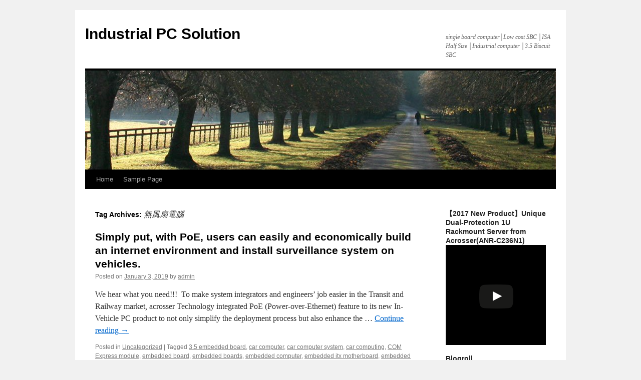

--- FILE ---
content_type: text/html; charset=UTF-8
request_url: http://www.industrial-computer-solutions.com/tag/%E7%84%A1%E9%A2%A8%E6%89%87%E9%9B%BB%E8%85%A6/
body_size: 10707
content:
<!DOCTYPE html>
<html lang="en-US">
<head>
<meta charset="UTF-8" />
<title>無風扇電腦 | Industrial PC Solution</title>
<link rel="profile" href="http://gmpg.org/xfn/11" />
<link rel="stylesheet" type="text/css" media="all" href="http://www.industrial-computer-solutions.com/wp-content/themes/twentyten/style.css" />
<link rel="pingback" href="http://www.industrial-computer-solutions.com/xmlrpc.php" />
<link rel='dns-prefetch' href='//s.w.org' />
<link rel="alternate" type="application/rss+xml" title="Industrial PC Solution &raquo; Feed" href="http://www.industrial-computer-solutions.com/feed/" />
<link rel="alternate" type="application/rss+xml" title="Industrial PC Solution &raquo; Comments Feed" href="http://www.industrial-computer-solutions.com/comments/feed/" />
<link rel="alternate" type="application/rss+xml" title="Industrial PC Solution &raquo; 無風扇電腦 Tag Feed" href="http://www.industrial-computer-solutions.com/tag/%e7%84%a1%e9%a2%a8%e6%89%87%e9%9b%bb%e8%85%a6/feed/" />
		<script type="text/javascript">
			window._wpemojiSettings = {"baseUrl":"https:\/\/s.w.org\/images\/core\/emoji\/2.4\/72x72\/","ext":".png","svgUrl":"https:\/\/s.w.org\/images\/core\/emoji\/2.4\/svg\/","svgExt":".svg","source":{"concatemoji":"http:\/\/www.industrial-computer-solutions.com\/wp-includes\/js\/wp-emoji-release.min.js?ver=4.9.3"}};
			!function(a,b,c){function d(a,b){var c=String.fromCharCode;l.clearRect(0,0,k.width,k.height),l.fillText(c.apply(this,a),0,0);var d=k.toDataURL();l.clearRect(0,0,k.width,k.height),l.fillText(c.apply(this,b),0,0);var e=k.toDataURL();return d===e}function e(a){var b;if(!l||!l.fillText)return!1;switch(l.textBaseline="top",l.font="600 32px Arial",a){case"flag":return!(b=d([55356,56826,55356,56819],[55356,56826,8203,55356,56819]))&&(b=d([55356,57332,56128,56423,56128,56418,56128,56421,56128,56430,56128,56423,56128,56447],[55356,57332,8203,56128,56423,8203,56128,56418,8203,56128,56421,8203,56128,56430,8203,56128,56423,8203,56128,56447]),!b);case"emoji":return b=d([55357,56692,8205,9792,65039],[55357,56692,8203,9792,65039]),!b}return!1}function f(a){var c=b.createElement("script");c.src=a,c.defer=c.type="text/javascript",b.getElementsByTagName("head")[0].appendChild(c)}var g,h,i,j,k=b.createElement("canvas"),l=k.getContext&&k.getContext("2d");for(j=Array("flag","emoji"),c.supports={everything:!0,everythingExceptFlag:!0},i=0;i<j.length;i++)c.supports[j[i]]=e(j[i]),c.supports.everything=c.supports.everything&&c.supports[j[i]],"flag"!==j[i]&&(c.supports.everythingExceptFlag=c.supports.everythingExceptFlag&&c.supports[j[i]]);c.supports.everythingExceptFlag=c.supports.everythingExceptFlag&&!c.supports.flag,c.DOMReady=!1,c.readyCallback=function(){c.DOMReady=!0},c.supports.everything||(h=function(){c.readyCallback()},b.addEventListener?(b.addEventListener("DOMContentLoaded",h,!1),a.addEventListener("load",h,!1)):(a.attachEvent("onload",h),b.attachEvent("onreadystatechange",function(){"complete"===b.readyState&&c.readyCallback()})),g=c.source||{},g.concatemoji?f(g.concatemoji):g.wpemoji&&g.twemoji&&(f(g.twemoji),f(g.wpemoji)))}(window,document,window._wpemojiSettings);
		</script>
		<style type="text/css">
img.wp-smiley,
img.emoji {
	display: inline !important;
	border: none !important;
	box-shadow: none !important;
	height: 1em !important;
	width: 1em !important;
	margin: 0 .07em !important;
	vertical-align: -0.1em !important;
	background: none !important;
	padding: 0 !important;
}
</style>
<link rel='https://api.w.org/' href='http://www.industrial-computer-solutions.com/wp-json/' />
<link rel="EditURI" type="application/rsd+xml" title="RSD" href="http://www.industrial-computer-solutions.com/xmlrpc.php?rsd" />
<link rel="wlwmanifest" type="application/wlwmanifest+xml" href="http://www.industrial-computer-solutions.com/wp-includes/wlwmanifest.xml" /> 
<meta name="generator" content="WordPress 4.9.3" />
<script type='text/javascript'>
window.___gcfg = {lang: 'en'};
(function() 
{var po = document.createElement('script');
po.type = 'text/javascript'; po.async = true;po.src = 'https://apis.google.com/js/plusone.js';
var s = document.getElementsByTagName('script')[0];
s.parentNode.insertBefore(po, s);
})();</script>
<!-- Wordpress SEO Plugin by Mervin Praison ( https://mer.vin/seo-wordpress/ ) --> 
<link rel='canonical' href='http://www.industrial-computer-solutions.com/tag/%e7%84%a1%e9%a2%a8%e6%89%87%e9%9b%bb%e8%85%a6/' />
<!-- End of Wordpress SEO Plugin by Mervin Praison --> 
</head>

<body class="archive tag tag-39">
<div id="wrapper" class="hfeed">
	<div id="header">
		<div id="masthead">
			<div id="branding" role="banner">
								<div id="site-title">
					<span>
						<a href="http://www.industrial-computer-solutions.com/" title="Industrial PC Solution" rel="home">Industrial PC Solution</a>
					</span>
				</div>
				<div id="site-description">single board computer│Low cost SBC │ISA Half Size │Industrial computer │3.5 Biscuit SBC</div>

										<img src="http://www.industrial-computer-solutions.com/wp-content/themes/twentyten/images/headers/path.jpg" width="940" height="198" alt="" />
								</div><!-- #branding -->

			<div id="access" role="navigation">
			  				<div class="skip-link screen-reader-text"><a href="#content" title="Skip to content">Skip to content</a></div>
								<div class="menu"><ul>
<li ><a href="http://www.industrial-computer-solutions.com/">Home</a></li><li class="page_item page-item-2"><a href="http://www.industrial-computer-solutions.com/sample-page/">Sample Page</a></li>
</ul></div>
			</div><!-- #access -->
		</div><!-- #masthead -->
	</div><!-- #header -->

	<div id="main">

		<div id="container">
			<div id="content" role="main">

				<h1 class="page-title">Tag Archives: <span>無風扇電腦</span></h1>


	<div id="nav-above" class="navigation">
		<div class="nav-previous"><a href="http://www.industrial-computer-solutions.com/tag/%E7%84%A1%E9%A2%A8%E6%89%87%E9%9B%BB%E8%85%A6/page/2/" ><span class="meta-nav">&larr;</span> Older posts</a></div>
		<div class="nav-next"></div>
	</div><!-- #nav-above -->




			<div id="post-906" class="post-906 post type-post status-publish format-standard hentry category-uncategorized tag-3-5-embedded-board tag-car-computer tag-car-computer-system tag-car-computing tag-com-express-module tag-embedded-board tag-embedded-boards tag-embedded-computer tag-embedded-itx-motherboard tag-embedded-linux tag-embedded-linux-sbc tag-embedded-motherboard tag-embedded-pc tag-embedded-sbc tag-embedded-system tag-embedded-system-boards tag-embedded-systems tag-embedded-systems-companies tag-fanless-pc tag-fanless-pc-i7 tag-industrial-computer tag-industrial-computer-manufacturers tag-industrial-computing tag-industrial-embedded-mini-pc tag-industrial-embedded-motherboard tag-industrial-embedded-motherboards tag-industrial-motherboard tag-industrial-motherboards tag-industrial-pc-manufacturers tag-intel-atom-motherboard tag-mini-itx tag-network-hardware tag-networking tag-rugged-industrial-pc tag-singal-board-pc tag-single-board-computer-manufacturer tag-vehicle-mount-computer tag-windows-embedded tag-x86-single-board-computer tag-33 tag-34 tag-35 tag-36 tag-37 tag-38 tag-39">
			<h2 class="entry-title"><a href="http://www.industrial-computer-solutions.com/2019/01/03/simply-put-with-poe-users-can-easily-and-economically-build-an-internet-environment-and-install-surveillance-system-on-vehicles/" rel="bookmark">Simply put, with PoE, users can easily and economically build an internet environment and install surveillance system on vehicles.</a></h2>

			<div class="entry-meta">
				<span class="meta-prep meta-prep-author">Posted on</span> <a href="http://www.industrial-computer-solutions.com/2019/01/03/simply-put-with-poe-users-can-easily-and-economically-build-an-internet-environment-and-install-surveillance-system-on-vehicles/" title="4:39 pm" rel="bookmark"><span class="entry-date">January 3, 2019</span></a> <span class="meta-sep">by</span> <span class="author vcard"><a class="url fn n" href="http://www.industrial-computer-solutions.com/author/admin/" title="View all posts by admin">admin</a></span>			</div><!-- .entry-meta -->

				<div class="entry-summary">
				<p>We hear what you need!!!  To make system integrators and engineers’ job easier in the Transit and Railway market, acrosser Technology integrated PoE (Power-over-Ethernet) feature to its new In-Vehicle PC product to not only simplify the deployment process but also enhance the &hellip; <a href="http://www.industrial-computer-solutions.com/2019/01/03/simply-put-with-poe-users-can-easily-and-economically-build-an-internet-environment-and-install-surveillance-system-on-vehicles/">Continue reading <span class="meta-nav">&rarr;</span></a></p>
			</div><!-- .entry-summary -->
	
			<div class="entry-utility">
									<span class="cat-links">
						<span class="entry-utility-prep entry-utility-prep-cat-links">Posted in</span> <a href="http://www.industrial-computer-solutions.com/category/uncategorized/" rel="category tag">Uncategorized</a>					</span>
					<span class="meta-sep">|</span>
													<span class="tag-links">
						<span class="entry-utility-prep entry-utility-prep-tag-links">Tagged</span> <a href="http://www.industrial-computer-solutions.com/tag/3-5-embedded-board/" rel="tag">3.5 embedded board</a>, <a href="http://www.industrial-computer-solutions.com/tag/car-computer/" rel="tag">car computer</a>, <a href="http://www.industrial-computer-solutions.com/tag/car-computer-system/" rel="tag">car computer system</a>, <a href="http://www.industrial-computer-solutions.com/tag/car-computing/" rel="tag">car computing</a>, <a href="http://www.industrial-computer-solutions.com/tag/com-express-module/" rel="tag">COM Express module</a>, <a href="http://www.industrial-computer-solutions.com/tag/embedded-board/" rel="tag">embedded board</a>, <a href="http://www.industrial-computer-solutions.com/tag/embedded-boards/" rel="tag">embedded boards</a>, <a href="http://www.industrial-computer-solutions.com/tag/embedded-computer/" rel="tag">embedded computer</a>, <a href="http://www.industrial-computer-solutions.com/tag/embedded-itx-motherboard/" rel="tag">embedded itx motherboard</a>, <a href="http://www.industrial-computer-solutions.com/tag/embedded-linux/" rel="tag">embedded linux</a>, <a href="http://www.industrial-computer-solutions.com/tag/embedded-linux-sbc/" rel="tag">embedded linux sbc</a>, <a href="http://www.industrial-computer-solutions.com/tag/embedded-motherboard/" rel="tag">embedded motherboard</a>, <a href="http://www.industrial-computer-solutions.com/tag/embedded-pc/" rel="tag">Embedded PC</a>, <a href="http://www.industrial-computer-solutions.com/tag/embedded-sbc/" rel="tag">Embedded SBC</a>, <a href="http://www.industrial-computer-solutions.com/tag/embedded-system/" rel="tag">Embedded System</a>, <a href="http://www.industrial-computer-solutions.com/tag/embedded-system-boards/" rel="tag">embedded system boards</a>, <a href="http://www.industrial-computer-solutions.com/tag/embedded-systems/" rel="tag">Embedded Systems</a>, <a href="http://www.industrial-computer-solutions.com/tag/embedded-systems-companies/" rel="tag">embedded systems companies</a>, <a href="http://www.industrial-computer-solutions.com/tag/fanless-pc/" rel="tag">Fanless PC</a>, <a href="http://www.industrial-computer-solutions.com/tag/fanless-pc-i7/" rel="tag">fanless pc i7</a>, <a href="http://www.industrial-computer-solutions.com/tag/industrial-computer/" rel="tag">Industrial computer</a>, <a href="http://www.industrial-computer-solutions.com/tag/industrial-computer-manufacturers/" rel="tag">industrial computer manufacturers</a>, <a href="http://www.industrial-computer-solutions.com/tag/industrial-computing/" rel="tag">industrial computing</a>, <a href="http://www.industrial-computer-solutions.com/tag/industrial-embedded-mini-pc/" rel="tag">Industrial Embedded mini pc</a>, <a href="http://www.industrial-computer-solutions.com/tag/industrial-embedded-motherboard/" rel="tag">industrial embedded motherboard</a>, <a href="http://www.industrial-computer-solutions.com/tag/industrial-embedded-motherboards/" rel="tag">industrial embedded motherboards</a>, <a href="http://www.industrial-computer-solutions.com/tag/industrial-motherboard/" rel="tag">industrial motherboard</a>, <a href="http://www.industrial-computer-solutions.com/tag/industrial-motherboards/" rel="tag">industrial motherboards</a>, <a href="http://www.industrial-computer-solutions.com/tag/industrial-pc-manufacturers/" rel="tag">industrial pc manufacturers</a>, <a href="http://www.industrial-computer-solutions.com/tag/intel-atom-motherboard/" rel="tag">intel atom motherboard</a>, <a href="http://www.industrial-computer-solutions.com/tag/mini-itx/" rel="tag">Mini-itx</a>, <a href="http://www.industrial-computer-solutions.com/tag/network-hardware/" rel="tag">network hardware</a>, <a href="http://www.industrial-computer-solutions.com/tag/networking/" rel="tag">Networking</a>, <a href="http://www.industrial-computer-solutions.com/tag/rugged-industrial-pc/" rel="tag">rugged industrial pc</a>, <a href="http://www.industrial-computer-solutions.com/tag/singal-board-pc/" rel="tag">singal board pc</a>, <a href="http://www.industrial-computer-solutions.com/tag/single-board-computer-manufacturer/" rel="tag">single board computer manufacturer</a>, <a href="http://www.industrial-computer-solutions.com/tag/vehicle-mount-computer/" rel="tag">vehicle mount computer</a>, <a href="http://www.industrial-computer-solutions.com/tag/windows-embedded/" rel="tag">windows embedded</a>, <a href="http://www.industrial-computer-solutions.com/tag/x86-single-board-computer/" rel="tag">x86 single board computer</a>, <a href="http://www.industrial-computer-solutions.com/tag/%e5%96%ae%e6%9d%bf%e9%9b%bb%e8%85%a6/" rel="tag">單板電腦</a>, <a href="http://www.industrial-computer-solutions.com/tag/%e5%b5%8c%e5%85%a5%e5%bc%8f%e5%b7%a5%e6%a5%ad%e9%9b%bb%e8%85%a6/" rel="tag">嵌入式工業電腦</a>, <a href="http://www.industrial-computer-solutions.com/tag/%e5%b5%8c%e5%85%a5%e5%bc%8f%e9%9b%bb%e8%85%a6/" rel="tag">嵌入式電腦</a>, <a href="http://www.industrial-computer-solutions.com/tag/%e5%b7%a5%e6%a5%ad%e9%9b%bb%e8%85%a6/" rel="tag">工業電腦</a>, <a href="http://www.industrial-computer-solutions.com/tag/%e7%84%a1%e9%a2%a8%e6%89%87%e7%b3%bb%e7%b5%b1/" rel="tag">無風扇系統</a>, <a href="http://www.industrial-computer-solutions.com/tag/%e7%84%a1%e9%a2%a8%e6%89%87%e7%b3%bb%e7%b5%b1%e9%9b%bb%e8%85%a6/" rel="tag">無風扇系統電腦</a>, <a href="http://www.industrial-computer-solutions.com/tag/%e7%84%a1%e9%a2%a8%e6%89%87%e9%9b%bb%e8%85%a6/" rel="tag">無風扇電腦</a>					</span>
					<span class="meta-sep">|</span>
								<span class="comments-link"><span>Comments Off<span class="screen-reader-text"> on Simply put, with PoE, users can easily and economically build an internet environment and install surveillance system on vehicles.</span></span></span>
							</div><!-- .entry-utility -->
		</div><!-- #post-## -->

		
	


			<div id="post-904" class="post-904 post type-post status-publish format-standard hentry category-uncategorized tag-3-5-embedded-board tag-car-computer tag-car-computer-system tag-car-computing tag-com-express-module tag-embedded-board tag-embedded-boards tag-embedded-computer tag-embedded-itx-motherboard tag-embedded-linux tag-embedded-linux-sbc tag-embedded-motherboard tag-embedded-pc tag-embedded-sbc tag-embedded-system tag-embedded-system-boards tag-embedded-systems tag-embedded-systems-companies tag-fanless-pc tag-fanless-pc-i7 tag-industrial-computer tag-industrial-computer-manufacturers tag-industrial-computing tag-industrial-embedded-mini-pc tag-industrial-embedded-motherboard tag-industrial-embedded-motherboards tag-industrial-motherboard tag-industrial-motherboards tag-industrial-pc-manufacturers tag-intel-atom-motherboard tag-mini-itx tag-network-hardware tag-networking tag-rugged-industrial-pc tag-singal-board-pc tag-single-board-computer-manufacturer tag-vehicle-mount-computer tag-windows-embedded tag-x86-single-board-computer tag-33 tag-34 tag-35 tag-36 tag-37 tag-38 tag-39">
			<h2 class="entry-title"><a href="http://www.industrial-computer-solutions.com/2018/12/28/acrosser-embedded-product-line-offers-robust-and-reliable-system-performances/" rel="bookmark">Acrosser embedded product line offers robust and reliable system performances</a></h2>

			<div class="entry-meta">
				<span class="meta-prep meta-prep-author">Posted on</span> <a href="http://www.industrial-computer-solutions.com/2018/12/28/acrosser-embedded-product-line-offers-robust-and-reliable-system-performances/" title="3:40 pm" rel="bookmark"><span class="entry-date">December 28, 2018</span></a> <span class="meta-sep">by</span> <span class="author vcard"><a class="url fn n" href="http://www.industrial-computer-solutions.com/author/admin/" title="View all posts by admin">admin</a></span>			</div><!-- .entry-meta -->

				<div class="entry-summary">
				<p>In order to serve more customers and markets, acrosser Technology has released a brand new entry-level 3.5” single board computer. This cost effective AMB-BT19S1, an embedded CPU board at 3.5” form factor, is compact but come with rich I/O ports for high flexibility and &hellip; <a href="http://www.industrial-computer-solutions.com/2018/12/28/acrosser-embedded-product-line-offers-robust-and-reliable-system-performances/">Continue reading <span class="meta-nav">&rarr;</span></a></p>
			</div><!-- .entry-summary -->
	
			<div class="entry-utility">
									<span class="cat-links">
						<span class="entry-utility-prep entry-utility-prep-cat-links">Posted in</span> <a href="http://www.industrial-computer-solutions.com/category/uncategorized/" rel="category tag">Uncategorized</a>					</span>
					<span class="meta-sep">|</span>
													<span class="tag-links">
						<span class="entry-utility-prep entry-utility-prep-tag-links">Tagged</span> <a href="http://www.industrial-computer-solutions.com/tag/3-5-embedded-board/" rel="tag">3.5 embedded board</a>, <a href="http://www.industrial-computer-solutions.com/tag/car-computer/" rel="tag">car computer</a>, <a href="http://www.industrial-computer-solutions.com/tag/car-computer-system/" rel="tag">car computer system</a>, <a href="http://www.industrial-computer-solutions.com/tag/car-computing/" rel="tag">car computing</a>, <a href="http://www.industrial-computer-solutions.com/tag/com-express-module/" rel="tag">COM Express module</a>, <a href="http://www.industrial-computer-solutions.com/tag/embedded-board/" rel="tag">embedded board</a>, <a href="http://www.industrial-computer-solutions.com/tag/embedded-boards/" rel="tag">embedded boards</a>, <a href="http://www.industrial-computer-solutions.com/tag/embedded-computer/" rel="tag">embedded computer</a>, <a href="http://www.industrial-computer-solutions.com/tag/embedded-itx-motherboard/" rel="tag">embedded itx motherboard</a>, <a href="http://www.industrial-computer-solutions.com/tag/embedded-linux/" rel="tag">embedded linux</a>, <a href="http://www.industrial-computer-solutions.com/tag/embedded-linux-sbc/" rel="tag">embedded linux sbc</a>, <a href="http://www.industrial-computer-solutions.com/tag/embedded-motherboard/" rel="tag">embedded motherboard</a>, <a href="http://www.industrial-computer-solutions.com/tag/embedded-pc/" rel="tag">Embedded PC</a>, <a href="http://www.industrial-computer-solutions.com/tag/embedded-sbc/" rel="tag">Embedded SBC</a>, <a href="http://www.industrial-computer-solutions.com/tag/embedded-system/" rel="tag">Embedded System</a>, <a href="http://www.industrial-computer-solutions.com/tag/embedded-system-boards/" rel="tag">embedded system boards</a>, <a href="http://www.industrial-computer-solutions.com/tag/embedded-systems/" rel="tag">Embedded Systems</a>, <a href="http://www.industrial-computer-solutions.com/tag/embedded-systems-companies/" rel="tag">embedded systems companies</a>, <a href="http://www.industrial-computer-solutions.com/tag/fanless-pc/" rel="tag">Fanless PC</a>, <a href="http://www.industrial-computer-solutions.com/tag/fanless-pc-i7/" rel="tag">fanless pc i7</a>, <a href="http://www.industrial-computer-solutions.com/tag/industrial-computer/" rel="tag">Industrial computer</a>, <a href="http://www.industrial-computer-solutions.com/tag/industrial-computer-manufacturers/" rel="tag">industrial computer manufacturers</a>, <a href="http://www.industrial-computer-solutions.com/tag/industrial-computing/" rel="tag">industrial computing</a>, <a href="http://www.industrial-computer-solutions.com/tag/industrial-embedded-mini-pc/" rel="tag">Industrial Embedded mini pc</a>, <a href="http://www.industrial-computer-solutions.com/tag/industrial-embedded-motherboard/" rel="tag">industrial embedded motherboard</a>, <a href="http://www.industrial-computer-solutions.com/tag/industrial-embedded-motherboards/" rel="tag">industrial embedded motherboards</a>, <a href="http://www.industrial-computer-solutions.com/tag/industrial-motherboard/" rel="tag">industrial motherboard</a>, <a href="http://www.industrial-computer-solutions.com/tag/industrial-motherboards/" rel="tag">industrial motherboards</a>, <a href="http://www.industrial-computer-solutions.com/tag/industrial-pc-manufacturers/" rel="tag">industrial pc manufacturers</a>, <a href="http://www.industrial-computer-solutions.com/tag/intel-atom-motherboard/" rel="tag">intel atom motherboard</a>, <a href="http://www.industrial-computer-solutions.com/tag/mini-itx/" rel="tag">Mini-itx</a>, <a href="http://www.industrial-computer-solutions.com/tag/network-hardware/" rel="tag">network hardware</a>, <a href="http://www.industrial-computer-solutions.com/tag/networking/" rel="tag">Networking</a>, <a href="http://www.industrial-computer-solutions.com/tag/rugged-industrial-pc/" rel="tag">rugged industrial pc</a>, <a href="http://www.industrial-computer-solutions.com/tag/singal-board-pc/" rel="tag">singal board pc</a>, <a href="http://www.industrial-computer-solutions.com/tag/single-board-computer-manufacturer/" rel="tag">single board computer manufacturer</a>, <a href="http://www.industrial-computer-solutions.com/tag/vehicle-mount-computer/" rel="tag">vehicle mount computer</a>, <a href="http://www.industrial-computer-solutions.com/tag/windows-embedded/" rel="tag">windows embedded</a>, <a href="http://www.industrial-computer-solutions.com/tag/x86-single-board-computer/" rel="tag">x86 single board computer</a>, <a href="http://www.industrial-computer-solutions.com/tag/%e5%96%ae%e6%9d%bf%e9%9b%bb%e8%85%a6/" rel="tag">單板電腦</a>, <a href="http://www.industrial-computer-solutions.com/tag/%e5%b5%8c%e5%85%a5%e5%bc%8f%e5%b7%a5%e6%a5%ad%e9%9b%bb%e8%85%a6/" rel="tag">嵌入式工業電腦</a>, <a href="http://www.industrial-computer-solutions.com/tag/%e5%b5%8c%e5%85%a5%e5%bc%8f%e9%9b%bb%e8%85%a6/" rel="tag">嵌入式電腦</a>, <a href="http://www.industrial-computer-solutions.com/tag/%e5%b7%a5%e6%a5%ad%e9%9b%bb%e8%85%a6/" rel="tag">工業電腦</a>, <a href="http://www.industrial-computer-solutions.com/tag/%e7%84%a1%e9%a2%a8%e6%89%87%e7%b3%bb%e7%b5%b1/" rel="tag">無風扇系統</a>, <a href="http://www.industrial-computer-solutions.com/tag/%e7%84%a1%e9%a2%a8%e6%89%87%e7%b3%bb%e7%b5%b1%e9%9b%bb%e8%85%a6/" rel="tag">無風扇系統電腦</a>, <a href="http://www.industrial-computer-solutions.com/tag/%e7%84%a1%e9%a2%a8%e6%89%87%e9%9b%bb%e8%85%a6/" rel="tag">無風扇電腦</a>					</span>
					<span class="meta-sep">|</span>
								<span class="comments-link"><span>Comments Off<span class="screen-reader-text"> on Acrosser embedded product line offers robust and reliable system performances</span></span></span>
							</div><!-- .entry-utility -->
		</div><!-- #post-## -->

		
	


			<div id="post-901" class="post-901 post type-post status-publish format-standard hentry category-uncategorized tag-3-5-embedded-board tag-car-computer tag-car-computer-system tag-car-computing tag-com-express-module tag-embedded-board tag-embedded-boards tag-embedded-computer tag-embedded-itx-motherboard tag-embedded-linux tag-embedded-linux-sbc tag-embedded-motherboard tag-embedded-pc tag-embedded-sbc tag-embedded-system tag-embedded-system-boards tag-embedded-systems tag-embedded-systems-companies tag-fanless-pc tag-fanless-pc-i7 tag-industrial-computer tag-industrial-computer-manufacturers tag-industrial-computing tag-industrial-embedded-mini-pc tag-industrial-embedded-motherboard tag-industrial-embedded-motherboards tag-industrial-motherboard tag-industrial-motherboards tag-industrial-pc-manufacturers tag-intel-atom-motherboard tag-mini-itx tag-network-hardware tag-networking tag-rugged-industrial-pc tag-singal-board-pc tag-single-board-computer-manufacturer tag-vehicle-mount-computer tag-windows-embedded tag-x86-single-board-computer tag-33 tag-34 tag-35 tag-36 tag-37 tag-38 tag-39">
			<h2 class="entry-title"><a href="http://www.industrial-computer-solutions.com/2018/12/20/the-software-based-virtualization-enables-network-abstraction-that-results-in-simplification-of-network-operations-2/" rel="bookmark">The software-based virtualization enables network abstraction that results in simplification of network operations.</a></h2>

			<div class="entry-meta">
				<span class="meta-prep meta-prep-author">Posted on</span> <a href="http://www.industrial-computer-solutions.com/2018/12/20/the-software-based-virtualization-enables-network-abstraction-that-results-in-simplification-of-network-operations-2/" title="2:25 pm" rel="bookmark"><span class="entry-date">December 20, 2018</span></a> <span class="meta-sep">by</span> <span class="author vcard"><a class="url fn n" href="http://www.industrial-computer-solutions.com/author/admin/" title="View all posts by admin">admin</a></span>			</div><!-- .entry-meta -->

				<div class="entry-summary">
				<p>acrosser technology introduces new SD-WAN hardware solution to customers. Software-Defined WAN, or SD-WAN for short, is at the leading edge of software-based networking deployments. SD-WAN offer significant business value for organizations with distributed branches in terms of business agility and the ability &hellip; <a href="http://www.industrial-computer-solutions.com/2018/12/20/the-software-based-virtualization-enables-network-abstraction-that-results-in-simplification-of-network-operations-2/">Continue reading <span class="meta-nav">&rarr;</span></a></p>
			</div><!-- .entry-summary -->
	
			<div class="entry-utility">
									<span class="cat-links">
						<span class="entry-utility-prep entry-utility-prep-cat-links">Posted in</span> <a href="http://www.industrial-computer-solutions.com/category/uncategorized/" rel="category tag">Uncategorized</a>					</span>
					<span class="meta-sep">|</span>
													<span class="tag-links">
						<span class="entry-utility-prep entry-utility-prep-tag-links">Tagged</span> <a href="http://www.industrial-computer-solutions.com/tag/3-5-embedded-board/" rel="tag">3.5 embedded board</a>, <a href="http://www.industrial-computer-solutions.com/tag/car-computer/" rel="tag">car computer</a>, <a href="http://www.industrial-computer-solutions.com/tag/car-computer-system/" rel="tag">car computer system</a>, <a href="http://www.industrial-computer-solutions.com/tag/car-computing/" rel="tag">car computing</a>, <a href="http://www.industrial-computer-solutions.com/tag/com-express-module/" rel="tag">COM Express module</a>, <a href="http://www.industrial-computer-solutions.com/tag/embedded-board/" rel="tag">embedded board</a>, <a href="http://www.industrial-computer-solutions.com/tag/embedded-boards/" rel="tag">embedded boards</a>, <a href="http://www.industrial-computer-solutions.com/tag/embedded-computer/" rel="tag">embedded computer</a>, <a href="http://www.industrial-computer-solutions.com/tag/embedded-itx-motherboard/" rel="tag">embedded itx motherboard</a>, <a href="http://www.industrial-computer-solutions.com/tag/embedded-linux/" rel="tag">embedded linux</a>, <a href="http://www.industrial-computer-solutions.com/tag/embedded-linux-sbc/" rel="tag">embedded linux sbc</a>, <a href="http://www.industrial-computer-solutions.com/tag/embedded-motherboard/" rel="tag">embedded motherboard</a>, <a href="http://www.industrial-computer-solutions.com/tag/embedded-pc/" rel="tag">Embedded PC</a>, <a href="http://www.industrial-computer-solutions.com/tag/embedded-sbc/" rel="tag">Embedded SBC</a>, <a href="http://www.industrial-computer-solutions.com/tag/embedded-system/" rel="tag">Embedded System</a>, <a href="http://www.industrial-computer-solutions.com/tag/embedded-system-boards/" rel="tag">embedded system boards</a>, <a href="http://www.industrial-computer-solutions.com/tag/embedded-systems/" rel="tag">Embedded Systems</a>, <a href="http://www.industrial-computer-solutions.com/tag/embedded-systems-companies/" rel="tag">embedded systems companies</a>, <a href="http://www.industrial-computer-solutions.com/tag/fanless-pc/" rel="tag">Fanless PC</a>, <a href="http://www.industrial-computer-solutions.com/tag/fanless-pc-i7/" rel="tag">fanless pc i7</a>, <a href="http://www.industrial-computer-solutions.com/tag/industrial-computer/" rel="tag">Industrial computer</a>, <a href="http://www.industrial-computer-solutions.com/tag/industrial-computer-manufacturers/" rel="tag">industrial computer manufacturers</a>, <a href="http://www.industrial-computer-solutions.com/tag/industrial-computing/" rel="tag">industrial computing</a>, <a href="http://www.industrial-computer-solutions.com/tag/industrial-embedded-mini-pc/" rel="tag">Industrial Embedded mini pc</a>, <a href="http://www.industrial-computer-solutions.com/tag/industrial-embedded-motherboard/" rel="tag">industrial embedded motherboard</a>, <a href="http://www.industrial-computer-solutions.com/tag/industrial-embedded-motherboards/" rel="tag">industrial embedded motherboards</a>, <a href="http://www.industrial-computer-solutions.com/tag/industrial-motherboard/" rel="tag">industrial motherboard</a>, <a href="http://www.industrial-computer-solutions.com/tag/industrial-motherboards/" rel="tag">industrial motherboards</a>, <a href="http://www.industrial-computer-solutions.com/tag/industrial-pc-manufacturers/" rel="tag">industrial pc manufacturers</a>, <a href="http://www.industrial-computer-solutions.com/tag/intel-atom-motherboard/" rel="tag">intel atom motherboard</a>, <a href="http://www.industrial-computer-solutions.com/tag/mini-itx/" rel="tag">Mini-itx</a>, <a href="http://www.industrial-computer-solutions.com/tag/network-hardware/" rel="tag">network hardware</a>, <a href="http://www.industrial-computer-solutions.com/tag/networking/" rel="tag">Networking</a>, <a href="http://www.industrial-computer-solutions.com/tag/rugged-industrial-pc/" rel="tag">rugged industrial pc</a>, <a href="http://www.industrial-computer-solutions.com/tag/singal-board-pc/" rel="tag">singal board pc</a>, <a href="http://www.industrial-computer-solutions.com/tag/single-board-computer-manufacturer/" rel="tag">single board computer manufacturer</a>, <a href="http://www.industrial-computer-solutions.com/tag/vehicle-mount-computer/" rel="tag">vehicle mount computer</a>, <a href="http://www.industrial-computer-solutions.com/tag/windows-embedded/" rel="tag">windows embedded</a>, <a href="http://www.industrial-computer-solutions.com/tag/x86-single-board-computer/" rel="tag">x86 single board computer</a>, <a href="http://www.industrial-computer-solutions.com/tag/%e5%96%ae%e6%9d%bf%e9%9b%bb%e8%85%a6/" rel="tag">單板電腦</a>, <a href="http://www.industrial-computer-solutions.com/tag/%e5%b5%8c%e5%85%a5%e5%bc%8f%e5%b7%a5%e6%a5%ad%e9%9b%bb%e8%85%a6/" rel="tag">嵌入式工業電腦</a>, <a href="http://www.industrial-computer-solutions.com/tag/%e5%b5%8c%e5%85%a5%e5%bc%8f%e9%9b%bb%e8%85%a6/" rel="tag">嵌入式電腦</a>, <a href="http://www.industrial-computer-solutions.com/tag/%e5%b7%a5%e6%a5%ad%e9%9b%bb%e8%85%a6/" rel="tag">工業電腦</a>, <a href="http://www.industrial-computer-solutions.com/tag/%e7%84%a1%e9%a2%a8%e6%89%87%e7%b3%bb%e7%b5%b1/" rel="tag">無風扇系統</a>, <a href="http://www.industrial-computer-solutions.com/tag/%e7%84%a1%e9%a2%a8%e6%89%87%e7%b3%bb%e7%b5%b1%e9%9b%bb%e8%85%a6/" rel="tag">無風扇系統電腦</a>, <a href="http://www.industrial-computer-solutions.com/tag/%e7%84%a1%e9%a2%a8%e6%89%87%e9%9b%bb%e8%85%a6/" rel="tag">無風扇電腦</a>					</span>
					<span class="meta-sep">|</span>
								<span class="comments-link"><span>Comments Off<span class="screen-reader-text"> on The software-based virtualization enables network abstraction that results in simplification of network operations.</span></span></span>
							</div><!-- .entry-utility -->
		</div><!-- #post-## -->

		
	


			<div id="post-899" class="post-899 post type-post status-publish format-standard hentry category-uncategorized tag-embedded-computer tag-embedded-pc tag-embedded-sbc tag-networking tag-33 tag-34 tag-35 tag-36 tag-37 tag-38 tag-39">
			<h2 class="entry-title"><a href="http://www.industrial-computer-solutions.com/2018/12/12/this-optimized-system-design-allows-network-systems-to-function-in-a-small-footprint-and-form-factor/" rel="bookmark">This optimized system design allows network systems to function in a small footprint and form factor</a></h2>

			<div class="entry-meta">
				<span class="meta-prep meta-prep-author">Posted on</span> <a href="http://www.industrial-computer-solutions.com/2018/12/12/this-optimized-system-design-allows-network-systems-to-function-in-a-small-footprint-and-form-factor/" title="5:29 pm" rel="bookmark"><span class="entry-date">December 12, 2018</span></a> <span class="meta-sep">by</span> <span class="author vcard"><a class="url fn n" href="http://www.industrial-computer-solutions.com/author/admin/" title="View all posts by admin">admin</a></span>			</div><!-- .entry-meta -->

				<div class="entry-summary">
				<p>  acrosser Technology latest network appliance, AND-DNV3N2, which equipped with Intel® Atom C3558 Denverton-NS Platform and 2x SO-DIMM DDR4, 6x GbE, 2x USB 3.0, 2x Mini PCIe(One support SIM card socket),1x 2.5&#8243; SSD and TPM 2.0 for a secure cryptoprocessor. This optimized &hellip; <a href="http://www.industrial-computer-solutions.com/2018/12/12/this-optimized-system-design-allows-network-systems-to-function-in-a-small-footprint-and-form-factor/">Continue reading <span class="meta-nav">&rarr;</span></a></p>
			</div><!-- .entry-summary -->
	
			<div class="entry-utility">
									<span class="cat-links">
						<span class="entry-utility-prep entry-utility-prep-cat-links">Posted in</span> <a href="http://www.industrial-computer-solutions.com/category/uncategorized/" rel="category tag">Uncategorized</a>					</span>
					<span class="meta-sep">|</span>
													<span class="tag-links">
						<span class="entry-utility-prep entry-utility-prep-tag-links">Tagged</span> <a href="http://www.industrial-computer-solutions.com/tag/embedded-computer/" rel="tag">embedded computer</a>, <a href="http://www.industrial-computer-solutions.com/tag/embedded-pc/" rel="tag">Embedded PC</a>, <a href="http://www.industrial-computer-solutions.com/tag/embedded-sbc/" rel="tag">Embedded SBC</a>, <a href="http://www.industrial-computer-solutions.com/tag/networking/" rel="tag">Networking</a>, <a href="http://www.industrial-computer-solutions.com/tag/%e5%96%ae%e6%9d%bf%e9%9b%bb%e8%85%a6/" rel="tag">單板電腦</a>, <a href="http://www.industrial-computer-solutions.com/tag/%e5%b5%8c%e5%85%a5%e5%bc%8f%e5%b7%a5%e6%a5%ad%e9%9b%bb%e8%85%a6/" rel="tag">嵌入式工業電腦</a>, <a href="http://www.industrial-computer-solutions.com/tag/%e5%b5%8c%e5%85%a5%e5%bc%8f%e9%9b%bb%e8%85%a6/" rel="tag">嵌入式電腦</a>, <a href="http://www.industrial-computer-solutions.com/tag/%e5%b7%a5%e6%a5%ad%e9%9b%bb%e8%85%a6/" rel="tag">工業電腦</a>, <a href="http://www.industrial-computer-solutions.com/tag/%e7%84%a1%e9%a2%a8%e6%89%87%e7%b3%bb%e7%b5%b1/" rel="tag">無風扇系統</a>, <a href="http://www.industrial-computer-solutions.com/tag/%e7%84%a1%e9%a2%a8%e6%89%87%e7%b3%bb%e7%b5%b1%e9%9b%bb%e8%85%a6/" rel="tag">無風扇系統電腦</a>, <a href="http://www.industrial-computer-solutions.com/tag/%e7%84%a1%e9%a2%a8%e6%89%87%e9%9b%bb%e8%85%a6/" rel="tag">無風扇電腦</a>					</span>
					<span class="meta-sep">|</span>
								<span class="comments-link"><span>Comments Off<span class="screen-reader-text"> on This optimized system design allows network systems to function in a small footprint and form factor</span></span></span>
							</div><!-- .entry-utility -->
		</div><!-- #post-## -->

		
	


			<div id="post-896" class="post-896 post type-post status-publish format-standard hentry category-uncategorized tag-3-5-embedded-board tag-car-computer tag-car-computer-system tag-car-computing tag-com-express-module tag-embedded-board tag-embedded-boards tag-embedded-computer tag-embedded-itx-motherboard tag-embedded-linux tag-embedded-linux-sbc tag-embedded-motherboard tag-embedded-pc tag-embedded-sbc tag-embedded-system tag-embedded-system-boards tag-embedded-systems tag-embedded-systems-companies tag-fanless-pc tag-fanless-pc-i7 tag-industrial-computer tag-industrial-computer-manufacturers tag-industrial-computing tag-industrial-embedded-mini-pc tag-industrial-embedded-motherboard tag-industrial-embedded-motherboards tag-industrial-motherboard tag-industrial-motherboards tag-industrial-pc-manufacturers tag-intel-atom-motherboard tag-mini-itx tag-network-hardware tag-networking tag-rugged-industrial-pc tag-singal-board-pc tag-single-board-computer-manufacturer tag-vehicle-mount-computer tag-windows-embedded tag-x86-single-board-computer tag-33 tag-34 tag-35 tag-36 tag-37 tag-38 tag-39">
			<h2 class="entry-title"><a href="http://www.industrial-computer-solutions.com/2018/11/29/the-other-feature-of-dual-protection-is-the-anr-c236-is-also-equipped-with-11-redundant-power-supply-units/" rel="bookmark">The other feature of Dual-Protection is the ANR-C236 is also equipped with 1+1 redundant power supply units</a></h2>

			<div class="entry-meta">
				<span class="meta-prep meta-prep-author">Posted on</span> <a href="http://www.industrial-computer-solutions.com/2018/11/29/the-other-feature-of-dual-protection-is-the-anr-c236-is-also-equipped-with-11-redundant-power-supply-units/" title="5:42 pm" rel="bookmark"><span class="entry-date">November 29, 2018</span></a> <span class="meta-sep">by</span> <span class="author vcard"><a class="url fn n" href="http://www.industrial-computer-solutions.com/author/admin/" title="View all posts by admin">admin</a></span>			</div><!-- .entry-meta -->

				<div class="entry-summary">
				<p>April 11, 2017, Taipei– acrosser Technology Co., Ltd. (Acrosser) proudly announces its first new product in 2017, the ANR-C236N1, a powerful 1U rackmount server with unique Dual-Protection feature which allows simultaneously supporting both hot swappable HDD/SSD and the highly-effective redundant power &hellip; <a href="http://www.industrial-computer-solutions.com/2018/11/29/the-other-feature-of-dual-protection-is-the-anr-c236-is-also-equipped-with-11-redundant-power-supply-units/">Continue reading <span class="meta-nav">&rarr;</span></a></p>
			</div><!-- .entry-summary -->
	
			<div class="entry-utility">
									<span class="cat-links">
						<span class="entry-utility-prep entry-utility-prep-cat-links">Posted in</span> <a href="http://www.industrial-computer-solutions.com/category/uncategorized/" rel="category tag">Uncategorized</a>					</span>
					<span class="meta-sep">|</span>
													<span class="tag-links">
						<span class="entry-utility-prep entry-utility-prep-tag-links">Tagged</span> <a href="http://www.industrial-computer-solutions.com/tag/3-5-embedded-board/" rel="tag">3.5 embedded board</a>, <a href="http://www.industrial-computer-solutions.com/tag/car-computer/" rel="tag">car computer</a>, <a href="http://www.industrial-computer-solutions.com/tag/car-computer-system/" rel="tag">car computer system</a>, <a href="http://www.industrial-computer-solutions.com/tag/car-computing/" rel="tag">car computing</a>, <a href="http://www.industrial-computer-solutions.com/tag/com-express-module/" rel="tag">COM Express module</a>, <a href="http://www.industrial-computer-solutions.com/tag/embedded-board/" rel="tag">embedded board</a>, <a href="http://www.industrial-computer-solutions.com/tag/embedded-boards/" rel="tag">embedded boards</a>, <a href="http://www.industrial-computer-solutions.com/tag/embedded-computer/" rel="tag">embedded computer</a>, <a href="http://www.industrial-computer-solutions.com/tag/embedded-itx-motherboard/" rel="tag">embedded itx motherboard</a>, <a href="http://www.industrial-computer-solutions.com/tag/embedded-linux/" rel="tag">embedded linux</a>, <a href="http://www.industrial-computer-solutions.com/tag/embedded-linux-sbc/" rel="tag">embedded linux sbc</a>, <a href="http://www.industrial-computer-solutions.com/tag/embedded-motherboard/" rel="tag">embedded motherboard</a>, <a href="http://www.industrial-computer-solutions.com/tag/embedded-pc/" rel="tag">Embedded PC</a>, <a href="http://www.industrial-computer-solutions.com/tag/embedded-sbc/" rel="tag">Embedded SBC</a>, <a href="http://www.industrial-computer-solutions.com/tag/embedded-system/" rel="tag">Embedded System</a>, <a href="http://www.industrial-computer-solutions.com/tag/embedded-system-boards/" rel="tag">embedded system boards</a>, <a href="http://www.industrial-computer-solutions.com/tag/embedded-systems/" rel="tag">Embedded Systems</a>, <a href="http://www.industrial-computer-solutions.com/tag/embedded-systems-companies/" rel="tag">embedded systems companies</a>, <a href="http://www.industrial-computer-solutions.com/tag/fanless-pc/" rel="tag">Fanless PC</a>, <a href="http://www.industrial-computer-solutions.com/tag/fanless-pc-i7/" rel="tag">fanless pc i7</a>, <a href="http://www.industrial-computer-solutions.com/tag/industrial-computer/" rel="tag">Industrial computer</a>, <a href="http://www.industrial-computer-solutions.com/tag/industrial-computer-manufacturers/" rel="tag">industrial computer manufacturers</a>, <a href="http://www.industrial-computer-solutions.com/tag/industrial-computing/" rel="tag">industrial computing</a>, <a href="http://www.industrial-computer-solutions.com/tag/industrial-embedded-mini-pc/" rel="tag">Industrial Embedded mini pc</a>, <a href="http://www.industrial-computer-solutions.com/tag/industrial-embedded-motherboard/" rel="tag">industrial embedded motherboard</a>, <a href="http://www.industrial-computer-solutions.com/tag/industrial-embedded-motherboards/" rel="tag">industrial embedded motherboards</a>, <a href="http://www.industrial-computer-solutions.com/tag/industrial-motherboard/" rel="tag">industrial motherboard</a>, <a href="http://www.industrial-computer-solutions.com/tag/industrial-motherboards/" rel="tag">industrial motherboards</a>, <a href="http://www.industrial-computer-solutions.com/tag/industrial-pc-manufacturers/" rel="tag">industrial pc manufacturers</a>, <a href="http://www.industrial-computer-solutions.com/tag/intel-atom-motherboard/" rel="tag">intel atom motherboard</a>, <a href="http://www.industrial-computer-solutions.com/tag/mini-itx/" rel="tag">Mini-itx</a>, <a href="http://www.industrial-computer-solutions.com/tag/network-hardware/" rel="tag">network hardware</a>, <a href="http://www.industrial-computer-solutions.com/tag/networking/" rel="tag">Networking</a>, <a href="http://www.industrial-computer-solutions.com/tag/rugged-industrial-pc/" rel="tag">rugged industrial pc</a>, <a href="http://www.industrial-computer-solutions.com/tag/singal-board-pc/" rel="tag">singal board pc</a>, <a href="http://www.industrial-computer-solutions.com/tag/single-board-computer-manufacturer/" rel="tag">single board computer manufacturer</a>, <a href="http://www.industrial-computer-solutions.com/tag/vehicle-mount-computer/" rel="tag">vehicle mount computer</a>, <a href="http://www.industrial-computer-solutions.com/tag/windows-embedded/" rel="tag">windows embedded</a>, <a href="http://www.industrial-computer-solutions.com/tag/x86-single-board-computer/" rel="tag">x86 single board computer</a>, <a href="http://www.industrial-computer-solutions.com/tag/%e5%96%ae%e6%9d%bf%e9%9b%bb%e8%85%a6/" rel="tag">單板電腦</a>, <a href="http://www.industrial-computer-solutions.com/tag/%e5%b5%8c%e5%85%a5%e5%bc%8f%e5%b7%a5%e6%a5%ad%e9%9b%bb%e8%85%a6/" rel="tag">嵌入式工業電腦</a>, <a href="http://www.industrial-computer-solutions.com/tag/%e5%b5%8c%e5%85%a5%e5%bc%8f%e9%9b%bb%e8%85%a6/" rel="tag">嵌入式電腦</a>, <a href="http://www.industrial-computer-solutions.com/tag/%e5%b7%a5%e6%a5%ad%e9%9b%bb%e8%85%a6/" rel="tag">工業電腦</a>, <a href="http://www.industrial-computer-solutions.com/tag/%e7%84%a1%e9%a2%a8%e6%89%87%e7%b3%bb%e7%b5%b1/" rel="tag">無風扇系統</a>, <a href="http://www.industrial-computer-solutions.com/tag/%e7%84%a1%e9%a2%a8%e6%89%87%e7%b3%bb%e7%b5%b1%e9%9b%bb%e8%85%a6/" rel="tag">無風扇系統電腦</a>, <a href="http://www.industrial-computer-solutions.com/tag/%e7%84%a1%e9%a2%a8%e6%89%87%e9%9b%bb%e8%85%a6/" rel="tag">無風扇電腦</a>					</span>
					<span class="meta-sep">|</span>
								<span class="comments-link"><span>Comments Off<span class="screen-reader-text"> on The other feature of Dual-Protection is the ANR-C236 is also equipped with 1+1 redundant power supply units</span></span></span>
							</div><!-- .entry-utility -->
		</div><!-- #post-## -->

		
	


			<div id="post-893" class="post-893 post type-post status-publish format-standard hentry category-uncategorized tag-3-5-embedded-board tag-car-computer tag-car-computer-system tag-car-computing tag-com-express-module tag-embedded-board tag-embedded-boards tag-embedded-computer tag-embedded-itx-motherboard tag-embedded-linux tag-embedded-linux-sbc tag-embedded-motherboard tag-embedded-pc tag-embedded-sbc tag-embedded-system tag-embedded-system-boards tag-embedded-systems tag-embedded-systems-companies tag-fanless-pc tag-fanless-pc-i7 tag-industrial-computer tag-industrial-computer-manufacturers tag-industrial-computing tag-industrial-embedded-mini-pc tag-industrial-embedded-motherboard tag-industrial-embedded-motherboards tag-industrial-motherboard tag-industrial-motherboards tag-industrial-pc-manufacturers tag-intel-atom-motherboard tag-mini-itx tag-network-hardware tag-networking tag-rugged-industrial-pc tag-singal-board-pc tag-single-board-computer-manufacturer tag-vehicle-mount-computer tag-windows-embedded tag-x86-single-board-computer tag-33 tag-34 tag-35 tag-36 tag-37 tag-38 tag-39">
			<h2 class="entry-title"><a href="http://www.industrial-computer-solutions.com/2018/11/26/893/" rel="bookmark">All put together to offer a full-function rugged rolling stock and moving ve</a></h2>

			<div class="entry-meta">
				<span class="meta-prep meta-prep-author">Posted on</span> <a href="http://www.industrial-computer-solutions.com/2018/11/26/893/" title="10:48 am" rel="bookmark"><span class="entry-date">November 26, 2018</span></a> <span class="meta-sep">by</span> <span class="author vcard"><a class="url fn n" href="http://www.industrial-computer-solutions.com/author/admin/" title="View all posts by admin">admin</a></span>			</div><!-- .entry-meta -->

				<div class="entry-summary">
				<p>We hear what you need!!!  To make system integrators and engineers’ job easier in the Transit and Railway market, acrosser Technology integrated PoE (Power-over-Ethernet) feature to its new In-Vehicle PC product to not only simplify the deployment process but also enhance the &hellip; <a href="http://www.industrial-computer-solutions.com/2018/11/26/893/">Continue reading <span class="meta-nav">&rarr;</span></a></p>
			</div><!-- .entry-summary -->
	
			<div class="entry-utility">
									<span class="cat-links">
						<span class="entry-utility-prep entry-utility-prep-cat-links">Posted in</span> <a href="http://www.industrial-computer-solutions.com/category/uncategorized/" rel="category tag">Uncategorized</a>					</span>
					<span class="meta-sep">|</span>
													<span class="tag-links">
						<span class="entry-utility-prep entry-utility-prep-tag-links">Tagged</span> <a href="http://www.industrial-computer-solutions.com/tag/3-5-embedded-board/" rel="tag">3.5 embedded board</a>, <a href="http://www.industrial-computer-solutions.com/tag/car-computer/" rel="tag">car computer</a>, <a href="http://www.industrial-computer-solutions.com/tag/car-computer-system/" rel="tag">car computer system</a>, <a href="http://www.industrial-computer-solutions.com/tag/car-computing/" rel="tag">car computing</a>, <a href="http://www.industrial-computer-solutions.com/tag/com-express-module/" rel="tag">COM Express module</a>, <a href="http://www.industrial-computer-solutions.com/tag/embedded-board/" rel="tag">embedded board</a>, <a href="http://www.industrial-computer-solutions.com/tag/embedded-boards/" rel="tag">embedded boards</a>, <a href="http://www.industrial-computer-solutions.com/tag/embedded-computer/" rel="tag">embedded computer</a>, <a href="http://www.industrial-computer-solutions.com/tag/embedded-itx-motherboard/" rel="tag">embedded itx motherboard</a>, <a href="http://www.industrial-computer-solutions.com/tag/embedded-linux/" rel="tag">embedded linux</a>, <a href="http://www.industrial-computer-solutions.com/tag/embedded-linux-sbc/" rel="tag">embedded linux sbc</a>, <a href="http://www.industrial-computer-solutions.com/tag/embedded-motherboard/" rel="tag">embedded motherboard</a>, <a href="http://www.industrial-computer-solutions.com/tag/embedded-pc/" rel="tag">Embedded PC</a>, <a href="http://www.industrial-computer-solutions.com/tag/embedded-sbc/" rel="tag">Embedded SBC</a>, <a href="http://www.industrial-computer-solutions.com/tag/embedded-system/" rel="tag">Embedded System</a>, <a href="http://www.industrial-computer-solutions.com/tag/embedded-system-boards/" rel="tag">embedded system boards</a>, <a href="http://www.industrial-computer-solutions.com/tag/embedded-systems/" rel="tag">Embedded Systems</a>, <a href="http://www.industrial-computer-solutions.com/tag/embedded-systems-companies/" rel="tag">embedded systems companies</a>, <a href="http://www.industrial-computer-solutions.com/tag/fanless-pc/" rel="tag">Fanless PC</a>, <a href="http://www.industrial-computer-solutions.com/tag/fanless-pc-i7/" rel="tag">fanless pc i7</a>, <a href="http://www.industrial-computer-solutions.com/tag/industrial-computer/" rel="tag">Industrial computer</a>, <a href="http://www.industrial-computer-solutions.com/tag/industrial-computer-manufacturers/" rel="tag">industrial computer manufacturers</a>, <a href="http://www.industrial-computer-solutions.com/tag/industrial-computing/" rel="tag">industrial computing</a>, <a href="http://www.industrial-computer-solutions.com/tag/industrial-embedded-mini-pc/" rel="tag">Industrial Embedded mini pc</a>, <a href="http://www.industrial-computer-solutions.com/tag/industrial-embedded-motherboard/" rel="tag">industrial embedded motherboard</a>, <a href="http://www.industrial-computer-solutions.com/tag/industrial-embedded-motherboards/" rel="tag">industrial embedded motherboards</a>, <a href="http://www.industrial-computer-solutions.com/tag/industrial-motherboard/" rel="tag">industrial motherboard</a>, <a href="http://www.industrial-computer-solutions.com/tag/industrial-motherboards/" rel="tag">industrial motherboards</a>, <a href="http://www.industrial-computer-solutions.com/tag/industrial-pc-manufacturers/" rel="tag">industrial pc manufacturers</a>, <a href="http://www.industrial-computer-solutions.com/tag/intel-atom-motherboard/" rel="tag">intel atom motherboard</a>, <a href="http://www.industrial-computer-solutions.com/tag/mini-itx/" rel="tag">Mini-itx</a>, <a href="http://www.industrial-computer-solutions.com/tag/network-hardware/" rel="tag">network hardware</a>, <a href="http://www.industrial-computer-solutions.com/tag/networking/" rel="tag">Networking</a>, <a href="http://www.industrial-computer-solutions.com/tag/rugged-industrial-pc/" rel="tag">rugged industrial pc</a>, <a href="http://www.industrial-computer-solutions.com/tag/singal-board-pc/" rel="tag">singal board pc</a>, <a href="http://www.industrial-computer-solutions.com/tag/single-board-computer-manufacturer/" rel="tag">single board computer manufacturer</a>, <a href="http://www.industrial-computer-solutions.com/tag/vehicle-mount-computer/" rel="tag">vehicle mount computer</a>, <a href="http://www.industrial-computer-solutions.com/tag/windows-embedded/" rel="tag">windows embedded</a>, <a href="http://www.industrial-computer-solutions.com/tag/x86-single-board-computer/" rel="tag">x86 single board computer</a>, <a href="http://www.industrial-computer-solutions.com/tag/%e5%96%ae%e6%9d%bf%e9%9b%bb%e8%85%a6/" rel="tag">單板電腦</a>, <a href="http://www.industrial-computer-solutions.com/tag/%e5%b5%8c%e5%85%a5%e5%bc%8f%e5%b7%a5%e6%a5%ad%e9%9b%bb%e8%85%a6/" rel="tag">嵌入式工業電腦</a>, <a href="http://www.industrial-computer-solutions.com/tag/%e5%b5%8c%e5%85%a5%e5%bc%8f%e9%9b%bb%e8%85%a6/" rel="tag">嵌入式電腦</a>, <a href="http://www.industrial-computer-solutions.com/tag/%e5%b7%a5%e6%a5%ad%e9%9b%bb%e8%85%a6/" rel="tag">工業電腦</a>, <a href="http://www.industrial-computer-solutions.com/tag/%e7%84%a1%e9%a2%a8%e6%89%87%e7%b3%bb%e7%b5%b1/" rel="tag">無風扇系統</a>, <a href="http://www.industrial-computer-solutions.com/tag/%e7%84%a1%e9%a2%a8%e6%89%87%e7%b3%bb%e7%b5%b1%e9%9b%bb%e8%85%a6/" rel="tag">無風扇系統電腦</a>, <a href="http://www.industrial-computer-solutions.com/tag/%e7%84%a1%e9%a2%a8%e6%89%87%e9%9b%bb%e8%85%a6/" rel="tag">無風扇電腦</a>					</span>
					<span class="meta-sep">|</span>
								<span class="comments-link"><span>Comments Off<span class="screen-reader-text"> on All put together to offer a full-function rugged rolling stock and moving ve</span></span></span>
							</div><!-- .entry-utility -->
		</div><!-- #post-## -->

		
	


			<div id="post-890" class="post-890 post type-post status-publish format-standard hentry category-uncategorized tag-3-5-embedded-board tag-car-computer tag-car-computer-system tag-car-computing tag-com-express-module tag-embedded-board tag-embedded-boards tag-embedded-computer tag-embedded-itx-motherboard tag-embedded-linux tag-embedded-linux-sbc tag-embedded-motherboard tag-embedded-pc tag-embedded-sbc tag-embedded-system tag-embedded-system-boards tag-embedded-systems tag-embedded-systems-companies tag-fanless-pc tag-fanless-pc-i7 tag-industrial-computer tag-industrial-computer-manufacturers tag-industrial-computing tag-industrial-embedded-mini-pc tag-industrial-embedded-motherboard tag-industrial-embedded-motherboards tag-industrial-motherboard tag-industrial-motherboards tag-industrial-pc-manufacturers tag-intel-atom-motherboard tag-mini-itx tag-network-hardware tag-networking tag-rugged-industrial-pc tag-singal-board-pc tag-single-board-computer-manufacturer tag-vehicle-mount-computer tag-windows-embedded tag-x86-single-board-computer tag-33 tag-34 tag-35 tag-36 tag-37 tag-38 tag-39">
			<h2 class="entry-title"><a href="http://www.industrial-computer-solutions.com/2018/11/14/it-managers-to-deploy-internet-based-connectivity-easily-and-quickly-but-also-provide-a-wide-range-of-benefits-for-distributed-organizations-including/" rel="bookmark">IT managers to deploy Internet-based connectivity easily and quickly but also provide a wide range of benefits for distributed organizations, including:</a></h2>

			<div class="entry-meta">
				<span class="meta-prep meta-prep-author">Posted on</span> <a href="http://www.industrial-computer-solutions.com/2018/11/14/it-managers-to-deploy-internet-based-connectivity-easily-and-quickly-but-also-provide-a-wide-range-of-benefits-for-distributed-organizations-including/" title="5:23 pm" rel="bookmark"><span class="entry-date">November 14, 2018</span></a> <span class="meta-sep">by</span> <span class="author vcard"><a class="url fn n" href="http://www.industrial-computer-solutions.com/author/admin/" title="View all posts by admin">admin</a></span>			</div><!-- .entry-meta -->

				<div class="entry-summary">
				<p>acrosser technology introduces new SD-WAN hardware solution to customers. Software-Defined WAN, or SD-WAN for short, is at the leading edge of software-based networking deployments. SD-WAN offer significant business value for organizations with distributed branches in terms of business agility and the ability &hellip; <a href="http://www.industrial-computer-solutions.com/2018/11/14/it-managers-to-deploy-internet-based-connectivity-easily-and-quickly-but-also-provide-a-wide-range-of-benefits-for-distributed-organizations-including/">Continue reading <span class="meta-nav">&rarr;</span></a></p>
			</div><!-- .entry-summary -->
	
			<div class="entry-utility">
									<span class="cat-links">
						<span class="entry-utility-prep entry-utility-prep-cat-links">Posted in</span> <a href="http://www.industrial-computer-solutions.com/category/uncategorized/" rel="category tag">Uncategorized</a>					</span>
					<span class="meta-sep">|</span>
													<span class="tag-links">
						<span class="entry-utility-prep entry-utility-prep-tag-links">Tagged</span> <a href="http://www.industrial-computer-solutions.com/tag/3-5-embedded-board/" rel="tag">3.5 embedded board</a>, <a href="http://www.industrial-computer-solutions.com/tag/car-computer/" rel="tag">car computer</a>, <a href="http://www.industrial-computer-solutions.com/tag/car-computer-system/" rel="tag">car computer system</a>, <a href="http://www.industrial-computer-solutions.com/tag/car-computing/" rel="tag">car computing</a>, <a href="http://www.industrial-computer-solutions.com/tag/com-express-module/" rel="tag">COM Express module</a>, <a href="http://www.industrial-computer-solutions.com/tag/embedded-board/" rel="tag">embedded board</a>, <a href="http://www.industrial-computer-solutions.com/tag/embedded-boards/" rel="tag">embedded boards</a>, <a href="http://www.industrial-computer-solutions.com/tag/embedded-computer/" rel="tag">embedded computer</a>, <a href="http://www.industrial-computer-solutions.com/tag/embedded-itx-motherboard/" rel="tag">embedded itx motherboard</a>, <a href="http://www.industrial-computer-solutions.com/tag/embedded-linux/" rel="tag">embedded linux</a>, <a href="http://www.industrial-computer-solutions.com/tag/embedded-linux-sbc/" rel="tag">embedded linux sbc</a>, <a href="http://www.industrial-computer-solutions.com/tag/embedded-motherboard/" rel="tag">embedded motherboard</a>, <a href="http://www.industrial-computer-solutions.com/tag/embedded-pc/" rel="tag">Embedded PC</a>, <a href="http://www.industrial-computer-solutions.com/tag/embedded-sbc/" rel="tag">Embedded SBC</a>, <a href="http://www.industrial-computer-solutions.com/tag/embedded-system/" rel="tag">Embedded System</a>, <a href="http://www.industrial-computer-solutions.com/tag/embedded-system-boards/" rel="tag">embedded system boards</a>, <a href="http://www.industrial-computer-solutions.com/tag/embedded-systems/" rel="tag">Embedded Systems</a>, <a href="http://www.industrial-computer-solutions.com/tag/embedded-systems-companies/" rel="tag">embedded systems companies</a>, <a href="http://www.industrial-computer-solutions.com/tag/fanless-pc/" rel="tag">Fanless PC</a>, <a href="http://www.industrial-computer-solutions.com/tag/fanless-pc-i7/" rel="tag">fanless pc i7</a>, <a href="http://www.industrial-computer-solutions.com/tag/industrial-computer/" rel="tag">Industrial computer</a>, <a href="http://www.industrial-computer-solutions.com/tag/industrial-computer-manufacturers/" rel="tag">industrial computer manufacturers</a>, <a href="http://www.industrial-computer-solutions.com/tag/industrial-computing/" rel="tag">industrial computing</a>, <a href="http://www.industrial-computer-solutions.com/tag/industrial-embedded-mini-pc/" rel="tag">Industrial Embedded mini pc</a>, <a href="http://www.industrial-computer-solutions.com/tag/industrial-embedded-motherboard/" rel="tag">industrial embedded motherboard</a>, <a href="http://www.industrial-computer-solutions.com/tag/industrial-embedded-motherboards/" rel="tag">industrial embedded motherboards</a>, <a href="http://www.industrial-computer-solutions.com/tag/industrial-motherboard/" rel="tag">industrial motherboard</a>, <a href="http://www.industrial-computer-solutions.com/tag/industrial-motherboards/" rel="tag">industrial motherboards</a>, <a href="http://www.industrial-computer-solutions.com/tag/industrial-pc-manufacturers/" rel="tag">industrial pc manufacturers</a>, <a href="http://www.industrial-computer-solutions.com/tag/intel-atom-motherboard/" rel="tag">intel atom motherboard</a>, <a href="http://www.industrial-computer-solutions.com/tag/mini-itx/" rel="tag">Mini-itx</a>, <a href="http://www.industrial-computer-solutions.com/tag/network-hardware/" rel="tag">network hardware</a>, <a href="http://www.industrial-computer-solutions.com/tag/networking/" rel="tag">Networking</a>, <a href="http://www.industrial-computer-solutions.com/tag/rugged-industrial-pc/" rel="tag">rugged industrial pc</a>, <a href="http://www.industrial-computer-solutions.com/tag/singal-board-pc/" rel="tag">singal board pc</a>, <a href="http://www.industrial-computer-solutions.com/tag/single-board-computer-manufacturer/" rel="tag">single board computer manufacturer</a>, <a href="http://www.industrial-computer-solutions.com/tag/vehicle-mount-computer/" rel="tag">vehicle mount computer</a>, <a href="http://www.industrial-computer-solutions.com/tag/windows-embedded/" rel="tag">windows embedded</a>, <a href="http://www.industrial-computer-solutions.com/tag/x86-single-board-computer/" rel="tag">x86 single board computer</a>, <a href="http://www.industrial-computer-solutions.com/tag/%e5%96%ae%e6%9d%bf%e9%9b%bb%e8%85%a6/" rel="tag">單板電腦</a>, <a href="http://www.industrial-computer-solutions.com/tag/%e5%b5%8c%e5%85%a5%e5%bc%8f%e5%b7%a5%e6%a5%ad%e9%9b%bb%e8%85%a6/" rel="tag">嵌入式工業電腦</a>, <a href="http://www.industrial-computer-solutions.com/tag/%e5%b5%8c%e5%85%a5%e5%bc%8f%e9%9b%bb%e8%85%a6/" rel="tag">嵌入式電腦</a>, <a href="http://www.industrial-computer-solutions.com/tag/%e5%b7%a5%e6%a5%ad%e9%9b%bb%e8%85%a6/" rel="tag">工業電腦</a>, <a href="http://www.industrial-computer-solutions.com/tag/%e7%84%a1%e9%a2%a8%e6%89%87%e7%b3%bb%e7%b5%b1/" rel="tag">無風扇系統</a>, <a href="http://www.industrial-computer-solutions.com/tag/%e7%84%a1%e9%a2%a8%e6%89%87%e7%b3%bb%e7%b5%b1%e9%9b%bb%e8%85%a6/" rel="tag">無風扇系統電腦</a>, <a href="http://www.industrial-computer-solutions.com/tag/%e7%84%a1%e9%a2%a8%e6%89%87%e9%9b%bb%e8%85%a6/" rel="tag">無風扇電腦</a>					</span>
					<span class="meta-sep">|</span>
								<span class="comments-link"><span>Comments Off<span class="screen-reader-text"> on IT managers to deploy Internet-based connectivity easily and quickly but also provide a wide range of benefits for distributed organizations, including:</span></span></span>
							</div><!-- .entry-utility -->
		</div><!-- #post-## -->

		
	


			<div id="post-887" class="post-887 post type-post status-publish format-standard hentry category-uncategorized tag-3-5-embedded-board tag-car-computer tag-car-computer-system tag-car-computing tag-com-express-module tag-embedded-board tag-embedded-boards tag-embedded-computer tag-embedded-itx-motherboard tag-embedded-linux tag-embedded-linux-sbc tag-embedded-motherboard tag-embedded-pc tag-embedded-sbc tag-embedded-system tag-embedded-system-boards tag-embedded-systems tag-embedded-systems-companies tag-fanless-pc tag-fanless-pc-i7 tag-industrial-computer tag-industrial-computer-manufacturers tag-industrial-computing tag-industrial-embedded-mini-pc tag-industrial-embedded-motherboard tag-industrial-embedded-motherboards tag-industrial-motherboard tag-industrial-motherboards tag-industrial-pc-manufacturers tag-intel-atom-motherboard tag-mini-itx tag-network-hardware tag-networking tag-rugged-industrial-pc tag-singal-board-pc tag-single-board-computer-manufacturer tag-vehicle-mount-computer tag-windows-embedded tag-x86-single-board-computer tag-33 tag-34 tag-35 tag-36 tag-37 tag-38 tag-39">
			<h2 class="entry-title"><a href="http://www.industrial-computer-solutions.com/2018/11/09/having-aiv-q170v1fl-running-at-different-customer-sites-most-customers-were-elated-by-the-convenience-of-the-poe-2/" rel="bookmark">Having AIV-Q170V1FL running at different customer sites, most customers were elated by the convenience of the PoE</a></h2>

			<div class="entry-meta">
				<span class="meta-prep meta-prep-author">Posted on</span> <a href="http://www.industrial-computer-solutions.com/2018/11/09/having-aiv-q170v1fl-running-at-different-customer-sites-most-customers-were-elated-by-the-convenience-of-the-poe-2/" title="1:46 pm" rel="bookmark"><span class="entry-date">November 9, 2018</span></a> <span class="meta-sep">by</span> <span class="author vcard"><a class="url fn n" href="http://www.industrial-computer-solutions.com/author/admin/" title="View all posts by admin">admin</a></span>			</div><!-- .entry-meta -->

				<div class="entry-summary">
				<p>We hear what you need!!!  To make system integrators and engineers’ job easier in the Transit and Railway market, acrosser Technology integrated PoE (Power-over-Ethernet) feature to its new In-Vehicle PC product to not only simplify the deployment process but also enhance the &hellip; <a href="http://www.industrial-computer-solutions.com/2018/11/09/having-aiv-q170v1fl-running-at-different-customer-sites-most-customers-were-elated-by-the-convenience-of-the-poe-2/">Continue reading <span class="meta-nav">&rarr;</span></a></p>
			</div><!-- .entry-summary -->
	
			<div class="entry-utility">
									<span class="cat-links">
						<span class="entry-utility-prep entry-utility-prep-cat-links">Posted in</span> <a href="http://www.industrial-computer-solutions.com/category/uncategorized/" rel="category tag">Uncategorized</a>					</span>
					<span class="meta-sep">|</span>
													<span class="tag-links">
						<span class="entry-utility-prep entry-utility-prep-tag-links">Tagged</span> <a href="http://www.industrial-computer-solutions.com/tag/3-5-embedded-board/" rel="tag">3.5 embedded board</a>, <a href="http://www.industrial-computer-solutions.com/tag/car-computer/" rel="tag">car computer</a>, <a href="http://www.industrial-computer-solutions.com/tag/car-computer-system/" rel="tag">car computer system</a>, <a href="http://www.industrial-computer-solutions.com/tag/car-computing/" rel="tag">car computing</a>, <a href="http://www.industrial-computer-solutions.com/tag/com-express-module/" rel="tag">COM Express module</a>, <a href="http://www.industrial-computer-solutions.com/tag/embedded-board/" rel="tag">embedded board</a>, <a href="http://www.industrial-computer-solutions.com/tag/embedded-boards/" rel="tag">embedded boards</a>, <a href="http://www.industrial-computer-solutions.com/tag/embedded-computer/" rel="tag">embedded computer</a>, <a href="http://www.industrial-computer-solutions.com/tag/embedded-itx-motherboard/" rel="tag">embedded itx motherboard</a>, <a href="http://www.industrial-computer-solutions.com/tag/embedded-linux/" rel="tag">embedded linux</a>, <a href="http://www.industrial-computer-solutions.com/tag/embedded-linux-sbc/" rel="tag">embedded linux sbc</a>, <a href="http://www.industrial-computer-solutions.com/tag/embedded-motherboard/" rel="tag">embedded motherboard</a>, <a href="http://www.industrial-computer-solutions.com/tag/embedded-pc/" rel="tag">Embedded PC</a>, <a href="http://www.industrial-computer-solutions.com/tag/embedded-sbc/" rel="tag">Embedded SBC</a>, <a href="http://www.industrial-computer-solutions.com/tag/embedded-system/" rel="tag">Embedded System</a>, <a href="http://www.industrial-computer-solutions.com/tag/embedded-system-boards/" rel="tag">embedded system boards</a>, <a href="http://www.industrial-computer-solutions.com/tag/embedded-systems/" rel="tag">Embedded Systems</a>, <a href="http://www.industrial-computer-solutions.com/tag/embedded-systems-companies/" rel="tag">embedded systems companies</a>, <a href="http://www.industrial-computer-solutions.com/tag/fanless-pc/" rel="tag">Fanless PC</a>, <a href="http://www.industrial-computer-solutions.com/tag/fanless-pc-i7/" rel="tag">fanless pc i7</a>, <a href="http://www.industrial-computer-solutions.com/tag/industrial-computer/" rel="tag">Industrial computer</a>, <a href="http://www.industrial-computer-solutions.com/tag/industrial-computer-manufacturers/" rel="tag">industrial computer manufacturers</a>, <a href="http://www.industrial-computer-solutions.com/tag/industrial-computing/" rel="tag">industrial computing</a>, <a href="http://www.industrial-computer-solutions.com/tag/industrial-embedded-mini-pc/" rel="tag">Industrial Embedded mini pc</a>, <a href="http://www.industrial-computer-solutions.com/tag/industrial-embedded-motherboard/" rel="tag">industrial embedded motherboard</a>, <a href="http://www.industrial-computer-solutions.com/tag/industrial-embedded-motherboards/" rel="tag">industrial embedded motherboards</a>, <a href="http://www.industrial-computer-solutions.com/tag/industrial-motherboard/" rel="tag">industrial motherboard</a>, <a href="http://www.industrial-computer-solutions.com/tag/industrial-motherboards/" rel="tag">industrial motherboards</a>, <a href="http://www.industrial-computer-solutions.com/tag/industrial-pc-manufacturers/" rel="tag">industrial pc manufacturers</a>, <a href="http://www.industrial-computer-solutions.com/tag/intel-atom-motherboard/" rel="tag">intel atom motherboard</a>, <a href="http://www.industrial-computer-solutions.com/tag/mini-itx/" rel="tag">Mini-itx</a>, <a href="http://www.industrial-computer-solutions.com/tag/network-hardware/" rel="tag">network hardware</a>, <a href="http://www.industrial-computer-solutions.com/tag/networking/" rel="tag">Networking</a>, <a href="http://www.industrial-computer-solutions.com/tag/rugged-industrial-pc/" rel="tag">rugged industrial pc</a>, <a href="http://www.industrial-computer-solutions.com/tag/singal-board-pc/" rel="tag">singal board pc</a>, <a href="http://www.industrial-computer-solutions.com/tag/single-board-computer-manufacturer/" rel="tag">single board computer manufacturer</a>, <a href="http://www.industrial-computer-solutions.com/tag/vehicle-mount-computer/" rel="tag">vehicle mount computer</a>, <a href="http://www.industrial-computer-solutions.com/tag/windows-embedded/" rel="tag">windows embedded</a>, <a href="http://www.industrial-computer-solutions.com/tag/x86-single-board-computer/" rel="tag">x86 single board computer</a>, <a href="http://www.industrial-computer-solutions.com/tag/%e5%96%ae%e6%9d%bf%e9%9b%bb%e8%85%a6/" rel="tag">單板電腦</a>, <a href="http://www.industrial-computer-solutions.com/tag/%e5%b5%8c%e5%85%a5%e5%bc%8f%e5%b7%a5%e6%a5%ad%e9%9b%bb%e8%85%a6/" rel="tag">嵌入式工業電腦</a>, <a href="http://www.industrial-computer-solutions.com/tag/%e5%b5%8c%e5%85%a5%e5%bc%8f%e9%9b%bb%e8%85%a6/" rel="tag">嵌入式電腦</a>, <a href="http://www.industrial-computer-solutions.com/tag/%e5%b7%a5%e6%a5%ad%e9%9b%bb%e8%85%a6/" rel="tag">工業電腦</a>, <a href="http://www.industrial-computer-solutions.com/tag/%e7%84%a1%e9%a2%a8%e6%89%87%e7%b3%bb%e7%b5%b1/" rel="tag">無風扇系統</a>, <a href="http://www.industrial-computer-solutions.com/tag/%e7%84%a1%e9%a2%a8%e6%89%87%e7%b3%bb%e7%b5%b1%e9%9b%bb%e8%85%a6/" rel="tag">無風扇系統電腦</a>, <a href="http://www.industrial-computer-solutions.com/tag/%e7%84%a1%e9%a2%a8%e6%89%87%e9%9b%bb%e8%85%a6/" rel="tag">無風扇電腦</a>					</span>
					<span class="meta-sep">|</span>
								<span class="comments-link"><span>Comments Off<span class="screen-reader-text"> on Having AIV-Q170V1FL running at different customer sites, most customers were elated by the convenience of the PoE</span></span></span>
							</div><!-- .entry-utility -->
		</div><!-- #post-## -->

		
	


			<div id="post-885" class="post-885 post type-post status-publish format-standard hentry category-uncategorized tag-3-5-embedded-board tag-car-computer tag-car-computer-system tag-car-computing tag-com-express-module tag-embedded-board tag-embedded-boards tag-embedded-computer tag-embedded-itx-motherboard tag-embedded-linux tag-embedded-linux-sbc tag-embedded-motherboard tag-embedded-pc tag-embedded-sbc tag-embedded-system tag-embedded-system-boards tag-embedded-systems tag-embedded-systems-companies tag-fanless-pc tag-fanless-pc-i7 tag-industrial-computer tag-industrial-computer-manufacturers tag-industrial-computing tag-industrial-embedded-mini-pc tag-industrial-embedded-motherboard tag-industrial-embedded-motherboards tag-industrial-motherboard tag-industrial-motherboards tag-industrial-pc-manufacturers tag-intel-atom-motherboard tag-mini-itx tag-network-hardware tag-networking tag-rugged-industrial-pc tag-singal-board-pc tag-single-board-computer-manufacturer tag-vehicle-mount-computer tag-windows-embedded tag-x86-single-board-computer tag-33 tag-34 tag-35 tag-36 tag-37 tag-38 tag-39">
			<h2 class="entry-title"><a href="http://www.industrial-computer-solutions.com/2018/11/05/the-software-based-virtualization-enables-network-abstraction-that-results-in-simplification-of-network-operations/" rel="bookmark">The software-based virtualization enables network abstraction that results in simplification of network operations.</a></h2>

			<div class="entry-meta">
				<span class="meta-prep meta-prep-author">Posted on</span> <a href="http://www.industrial-computer-solutions.com/2018/11/05/the-software-based-virtualization-enables-network-abstraction-that-results-in-simplification-of-network-operations/" title="11:58 am" rel="bookmark"><span class="entry-date">November 5, 2018</span></a> <span class="meta-sep">by</span> <span class="author vcard"><a class="url fn n" href="http://www.industrial-computer-solutions.com/author/admin/" title="View all posts by admin">admin</a></span>			</div><!-- .entry-meta -->

				<div class="entry-summary">
				<p>acrosser technology introduces new SD-WAN hardware solution to customers. Software-Defined WAN, or SD-WAN for short, is at the leading edge of software-based networking deployments. SD-WAN offer significant business value for organizations with distributed branches in terms of business agility and the ability &hellip; <a href="http://www.industrial-computer-solutions.com/2018/11/05/the-software-based-virtualization-enables-network-abstraction-that-results-in-simplification-of-network-operations/">Continue reading <span class="meta-nav">&rarr;</span></a></p>
			</div><!-- .entry-summary -->
	
			<div class="entry-utility">
									<span class="cat-links">
						<span class="entry-utility-prep entry-utility-prep-cat-links">Posted in</span> <a href="http://www.industrial-computer-solutions.com/category/uncategorized/" rel="category tag">Uncategorized</a>					</span>
					<span class="meta-sep">|</span>
													<span class="tag-links">
						<span class="entry-utility-prep entry-utility-prep-tag-links">Tagged</span> <a href="http://www.industrial-computer-solutions.com/tag/3-5-embedded-board/" rel="tag">3.5 embedded board</a>, <a href="http://www.industrial-computer-solutions.com/tag/car-computer/" rel="tag">car computer</a>, <a href="http://www.industrial-computer-solutions.com/tag/car-computer-system/" rel="tag">car computer system</a>, <a href="http://www.industrial-computer-solutions.com/tag/car-computing/" rel="tag">car computing</a>, <a href="http://www.industrial-computer-solutions.com/tag/com-express-module/" rel="tag">COM Express module</a>, <a href="http://www.industrial-computer-solutions.com/tag/embedded-board/" rel="tag">embedded board</a>, <a href="http://www.industrial-computer-solutions.com/tag/embedded-boards/" rel="tag">embedded boards</a>, <a href="http://www.industrial-computer-solutions.com/tag/embedded-computer/" rel="tag">embedded computer</a>, <a href="http://www.industrial-computer-solutions.com/tag/embedded-itx-motherboard/" rel="tag">embedded itx motherboard</a>, <a href="http://www.industrial-computer-solutions.com/tag/embedded-linux/" rel="tag">embedded linux</a>, <a href="http://www.industrial-computer-solutions.com/tag/embedded-linux-sbc/" rel="tag">embedded linux sbc</a>, <a href="http://www.industrial-computer-solutions.com/tag/embedded-motherboard/" rel="tag">embedded motherboard</a>, <a href="http://www.industrial-computer-solutions.com/tag/embedded-pc/" rel="tag">Embedded PC</a>, <a href="http://www.industrial-computer-solutions.com/tag/embedded-sbc/" rel="tag">Embedded SBC</a>, <a href="http://www.industrial-computer-solutions.com/tag/embedded-system/" rel="tag">Embedded System</a>, <a href="http://www.industrial-computer-solutions.com/tag/embedded-system-boards/" rel="tag">embedded system boards</a>, <a href="http://www.industrial-computer-solutions.com/tag/embedded-systems/" rel="tag">Embedded Systems</a>, <a href="http://www.industrial-computer-solutions.com/tag/embedded-systems-companies/" rel="tag">embedded systems companies</a>, <a href="http://www.industrial-computer-solutions.com/tag/fanless-pc/" rel="tag">Fanless PC</a>, <a href="http://www.industrial-computer-solutions.com/tag/fanless-pc-i7/" rel="tag">fanless pc i7</a>, <a href="http://www.industrial-computer-solutions.com/tag/industrial-computer/" rel="tag">Industrial computer</a>, <a href="http://www.industrial-computer-solutions.com/tag/industrial-computer-manufacturers/" rel="tag">industrial computer manufacturers</a>, <a href="http://www.industrial-computer-solutions.com/tag/industrial-computing/" rel="tag">industrial computing</a>, <a href="http://www.industrial-computer-solutions.com/tag/industrial-embedded-mini-pc/" rel="tag">Industrial Embedded mini pc</a>, <a href="http://www.industrial-computer-solutions.com/tag/industrial-embedded-motherboard/" rel="tag">industrial embedded motherboard</a>, <a href="http://www.industrial-computer-solutions.com/tag/industrial-embedded-motherboards/" rel="tag">industrial embedded motherboards</a>, <a href="http://www.industrial-computer-solutions.com/tag/industrial-motherboard/" rel="tag">industrial motherboard</a>, <a href="http://www.industrial-computer-solutions.com/tag/industrial-motherboards/" rel="tag">industrial motherboards</a>, <a href="http://www.industrial-computer-solutions.com/tag/industrial-pc-manufacturers/" rel="tag">industrial pc manufacturers</a>, <a href="http://www.industrial-computer-solutions.com/tag/intel-atom-motherboard/" rel="tag">intel atom motherboard</a>, <a href="http://www.industrial-computer-solutions.com/tag/mini-itx/" rel="tag">Mini-itx</a>, <a href="http://www.industrial-computer-solutions.com/tag/network-hardware/" rel="tag">network hardware</a>, <a href="http://www.industrial-computer-solutions.com/tag/networking/" rel="tag">Networking</a>, <a href="http://www.industrial-computer-solutions.com/tag/rugged-industrial-pc/" rel="tag">rugged industrial pc</a>, <a href="http://www.industrial-computer-solutions.com/tag/singal-board-pc/" rel="tag">singal board pc</a>, <a href="http://www.industrial-computer-solutions.com/tag/single-board-computer-manufacturer/" rel="tag">single board computer manufacturer</a>, <a href="http://www.industrial-computer-solutions.com/tag/vehicle-mount-computer/" rel="tag">vehicle mount computer</a>, <a href="http://www.industrial-computer-solutions.com/tag/windows-embedded/" rel="tag">windows embedded</a>, <a href="http://www.industrial-computer-solutions.com/tag/x86-single-board-computer/" rel="tag">x86 single board computer</a>, <a href="http://www.industrial-computer-solutions.com/tag/%e5%96%ae%e6%9d%bf%e9%9b%bb%e8%85%a6/" rel="tag">單板電腦</a>, <a href="http://www.industrial-computer-solutions.com/tag/%e5%b5%8c%e5%85%a5%e5%bc%8f%e5%b7%a5%e6%a5%ad%e9%9b%bb%e8%85%a6/" rel="tag">嵌入式工業電腦</a>, <a href="http://www.industrial-computer-solutions.com/tag/%e5%b5%8c%e5%85%a5%e5%bc%8f%e9%9b%bb%e8%85%a6/" rel="tag">嵌入式電腦</a>, <a href="http://www.industrial-computer-solutions.com/tag/%e5%b7%a5%e6%a5%ad%e9%9b%bb%e8%85%a6/" rel="tag">工業電腦</a>, <a href="http://www.industrial-computer-solutions.com/tag/%e7%84%a1%e9%a2%a8%e6%89%87%e7%b3%bb%e7%b5%b1/" rel="tag">無風扇系統</a>, <a href="http://www.industrial-computer-solutions.com/tag/%e7%84%a1%e9%a2%a8%e6%89%87%e7%b3%bb%e7%b5%b1%e9%9b%bb%e8%85%a6/" rel="tag">無風扇系統電腦</a>, <a href="http://www.industrial-computer-solutions.com/tag/%e7%84%a1%e9%a2%a8%e6%89%87%e9%9b%bb%e8%85%a6/" rel="tag">無風扇電腦</a>					</span>
					<span class="meta-sep">|</span>
								<span class="comments-link"><span>Comments Off<span class="screen-reader-text"> on The software-based virtualization enables network abstraction that results in simplification of network operations.</span></span></span>
							</div><!-- .entry-utility -->
		</div><!-- #post-## -->

		
	


			<div id="post-882" class="post-882 post type-post status-publish format-standard hentry category-uncategorized tag-3-5-embedded-board tag-car-computer tag-car-computer-system tag-car-computing tag-com-express-module tag-embedded-board tag-embedded-boards tag-embedded-computer tag-embedded-itx-motherboard tag-embedded-linux tag-embedded-linux-sbc tag-embedded-motherboard tag-embedded-pc tag-embedded-sbc tag-embedded-system tag-embedded-system-boards tag-embedded-systems tag-embedded-systems-companies tag-fanless-pc tag-fanless-pc-i7 tag-industrial-computer tag-industrial-computer-manufacturers tag-industrial-computing tag-industrial-embedded-mini-pc tag-industrial-embedded-motherboard tag-industrial-embedded-motherboards tag-industrial-motherboard tag-industrial-motherboards tag-industrial-pc-manufacturers tag-intel-atom-motherboard tag-mini-itx tag-network-hardware tag-networking tag-rugged-industrial-pc tag-singal-board-pc tag-single-board-computer-manufacturer tag-vehicle-mount-computer tag-windows-embedded tag-x86-single-board-computer tag-33 tag-34 tag-35 tag-36 tag-37 tag-38 tag-39">
			<h2 class="entry-title"><a href="http://www.industrial-computer-solutions.com/2018/10/25/acrosser-anr-c236n1-series-server-comes-with-its-unique-dual-protection-feature-which-protects-your-server-network-to-run-safety-24-7/" rel="bookmark">Acrosser ANR-C236N1 series server comes with its unique Dual-Protection feature which protects your server/network to run safety 24/7.</a></h2>

			<div class="entry-meta">
				<span class="meta-prep meta-prep-author">Posted on</span> <a href="http://www.industrial-computer-solutions.com/2018/10/25/acrosser-anr-c236n1-series-server-comes-with-its-unique-dual-protection-feature-which-protects-your-server-network-to-run-safety-24-7/" title="6:33 pm" rel="bookmark"><span class="entry-date">October 25, 2018</span></a> <span class="meta-sep">by</span> <span class="author vcard"><a class="url fn n" href="http://www.industrial-computer-solutions.com/author/admin/" title="View all posts by admin">admin</a></span>			</div><!-- .entry-meta -->

				<div class="entry-summary">
				<p>April 11, 2017, Taipei– acrosser Technology Co., Ltd. (Acrosser) proudly announces its first new product in 2017, the ANR-C236N1, a powerful 1U rackmount server with unique Dual-Protection feature which allows simultaneously supporting both hot swappable HDD/SSD and the highly-effective redundant power &hellip; <a href="http://www.industrial-computer-solutions.com/2018/10/25/acrosser-anr-c236n1-series-server-comes-with-its-unique-dual-protection-feature-which-protects-your-server-network-to-run-safety-24-7/">Continue reading <span class="meta-nav">&rarr;</span></a></p>
			</div><!-- .entry-summary -->
	
			<div class="entry-utility">
									<span class="cat-links">
						<span class="entry-utility-prep entry-utility-prep-cat-links">Posted in</span> <a href="http://www.industrial-computer-solutions.com/category/uncategorized/" rel="category tag">Uncategorized</a>					</span>
					<span class="meta-sep">|</span>
													<span class="tag-links">
						<span class="entry-utility-prep entry-utility-prep-tag-links">Tagged</span> <a href="http://www.industrial-computer-solutions.com/tag/3-5-embedded-board/" rel="tag">3.5 embedded board</a>, <a href="http://www.industrial-computer-solutions.com/tag/car-computer/" rel="tag">car computer</a>, <a href="http://www.industrial-computer-solutions.com/tag/car-computer-system/" rel="tag">car computer system</a>, <a href="http://www.industrial-computer-solutions.com/tag/car-computing/" rel="tag">car computing</a>, <a href="http://www.industrial-computer-solutions.com/tag/com-express-module/" rel="tag">COM Express module</a>, <a href="http://www.industrial-computer-solutions.com/tag/embedded-board/" rel="tag">embedded board</a>, <a href="http://www.industrial-computer-solutions.com/tag/embedded-boards/" rel="tag">embedded boards</a>, <a href="http://www.industrial-computer-solutions.com/tag/embedded-computer/" rel="tag">embedded computer</a>, <a href="http://www.industrial-computer-solutions.com/tag/embedded-itx-motherboard/" rel="tag">embedded itx motherboard</a>, <a href="http://www.industrial-computer-solutions.com/tag/embedded-linux/" rel="tag">embedded linux</a>, <a href="http://www.industrial-computer-solutions.com/tag/embedded-linux-sbc/" rel="tag">embedded linux sbc</a>, <a href="http://www.industrial-computer-solutions.com/tag/embedded-motherboard/" rel="tag">embedded motherboard</a>, <a href="http://www.industrial-computer-solutions.com/tag/embedded-pc/" rel="tag">Embedded PC</a>, <a href="http://www.industrial-computer-solutions.com/tag/embedded-sbc/" rel="tag">Embedded SBC</a>, <a href="http://www.industrial-computer-solutions.com/tag/embedded-system/" rel="tag">Embedded System</a>, <a href="http://www.industrial-computer-solutions.com/tag/embedded-system-boards/" rel="tag">embedded system boards</a>, <a href="http://www.industrial-computer-solutions.com/tag/embedded-systems/" rel="tag">Embedded Systems</a>, <a href="http://www.industrial-computer-solutions.com/tag/embedded-systems-companies/" rel="tag">embedded systems companies</a>, <a href="http://www.industrial-computer-solutions.com/tag/fanless-pc/" rel="tag">Fanless PC</a>, <a href="http://www.industrial-computer-solutions.com/tag/fanless-pc-i7/" rel="tag">fanless pc i7</a>, <a href="http://www.industrial-computer-solutions.com/tag/industrial-computer/" rel="tag">Industrial computer</a>, <a href="http://www.industrial-computer-solutions.com/tag/industrial-computer-manufacturers/" rel="tag">industrial computer manufacturers</a>, <a href="http://www.industrial-computer-solutions.com/tag/industrial-computing/" rel="tag">industrial computing</a>, <a href="http://www.industrial-computer-solutions.com/tag/industrial-embedded-mini-pc/" rel="tag">Industrial Embedded mini pc</a>, <a href="http://www.industrial-computer-solutions.com/tag/industrial-embedded-motherboard/" rel="tag">industrial embedded motherboard</a>, <a href="http://www.industrial-computer-solutions.com/tag/industrial-embedded-motherboards/" rel="tag">industrial embedded motherboards</a>, <a href="http://www.industrial-computer-solutions.com/tag/industrial-motherboard/" rel="tag">industrial motherboard</a>, <a href="http://www.industrial-computer-solutions.com/tag/industrial-motherboards/" rel="tag">industrial motherboards</a>, <a href="http://www.industrial-computer-solutions.com/tag/industrial-pc-manufacturers/" rel="tag">industrial pc manufacturers</a>, <a href="http://www.industrial-computer-solutions.com/tag/intel-atom-motherboard/" rel="tag">intel atom motherboard</a>, <a href="http://www.industrial-computer-solutions.com/tag/mini-itx/" rel="tag">Mini-itx</a>, <a href="http://www.industrial-computer-solutions.com/tag/network-hardware/" rel="tag">network hardware</a>, <a href="http://www.industrial-computer-solutions.com/tag/networking/" rel="tag">Networking</a>, <a href="http://www.industrial-computer-solutions.com/tag/rugged-industrial-pc/" rel="tag">rugged industrial pc</a>, <a href="http://www.industrial-computer-solutions.com/tag/singal-board-pc/" rel="tag">singal board pc</a>, <a href="http://www.industrial-computer-solutions.com/tag/single-board-computer-manufacturer/" rel="tag">single board computer manufacturer</a>, <a href="http://www.industrial-computer-solutions.com/tag/vehicle-mount-computer/" rel="tag">vehicle mount computer</a>, <a href="http://www.industrial-computer-solutions.com/tag/windows-embedded/" rel="tag">windows embedded</a>, <a href="http://www.industrial-computer-solutions.com/tag/x86-single-board-computer/" rel="tag">x86 single board computer</a>, <a href="http://www.industrial-computer-solutions.com/tag/%e5%96%ae%e6%9d%bf%e9%9b%bb%e8%85%a6/" rel="tag">單板電腦</a>, <a href="http://www.industrial-computer-solutions.com/tag/%e5%b5%8c%e5%85%a5%e5%bc%8f%e5%b7%a5%e6%a5%ad%e9%9b%bb%e8%85%a6/" rel="tag">嵌入式工業電腦</a>, <a href="http://www.industrial-computer-solutions.com/tag/%e5%b5%8c%e5%85%a5%e5%bc%8f%e9%9b%bb%e8%85%a6/" rel="tag">嵌入式電腦</a>, <a href="http://www.industrial-computer-solutions.com/tag/%e5%b7%a5%e6%a5%ad%e9%9b%bb%e8%85%a6/" rel="tag">工業電腦</a>, <a href="http://www.industrial-computer-solutions.com/tag/%e7%84%a1%e9%a2%a8%e6%89%87%e7%b3%bb%e7%b5%b1/" rel="tag">無風扇系統</a>, <a href="http://www.industrial-computer-solutions.com/tag/%e7%84%a1%e9%a2%a8%e6%89%87%e7%b3%bb%e7%b5%b1%e9%9b%bb%e8%85%a6/" rel="tag">無風扇系統電腦</a>, <a href="http://www.industrial-computer-solutions.com/tag/%e7%84%a1%e9%a2%a8%e6%89%87%e9%9b%bb%e8%85%a6/" rel="tag">無風扇電腦</a>					</span>
					<span class="meta-sep">|</span>
								<span class="comments-link"><span>Comments Off<span class="screen-reader-text"> on Acrosser ANR-C236N1 series server comes with its unique Dual-Protection feature which protects your server/network to run safety 24/7.</span></span></span>
							</div><!-- .entry-utility -->
		</div><!-- #post-## -->

		
	

				<div id="nav-below" class="navigation">
					<div class="nav-previous"><a href="http://www.industrial-computer-solutions.com/tag/%E7%84%A1%E9%A2%A8%E6%89%87%E9%9B%BB%E8%85%A6/page/2/" ><span class="meta-nav">&larr;</span> Older posts</a></div>
					<div class="nav-next"></div>
				</div><!-- #nav-below -->
			</div><!-- #content -->
		</div><!-- #container -->


		<div id="primary" class="widget-area" role="complementary">
			<ul class="xoxo">

        <li id="wylwidget-2" class="widget-container widget_wylwidget">        <h3 class="widget-title">【2017 New Product】Unique Dual-Protection 1U Rackmount Server from Acrosser(ANR-C236N1) </h3>        <div class="lyte-wrapper lidget" style="width:200px; height:200px; min-width:200px; max-width:100%;"><div class="lyMe" id="YLW_aXvC7PIeoOs"><div id="lyte_aXvC7PIeoOs" data-src="https://img.youtube.com/vi/aXvC7PIeoOs/mqdefault.jpg" class="pL"><div class="play"></div><div class="ctrl"><div class="Lctrl"></div></div></div></div><noscript><a href="https://youtu.be/aXvC7PIeoOs"><img src="https://img.youtube.com/vi/aXvC7PIeoOs/mqdefault.jpg" alt="" /></a></noscript></div>
        <div></div>
        </li>        <li id="linkcat-2" class="widget-container widget_links"><h3 class="widget-title">Blogroll</h3>
	<ul class='xoxo blogroll'>
<li><a href="http://all-in-onegamingboard.blogspot.tw/">All-in-One Gaming Board</a></li>
<li><a href="http://www.solutionsembeddedcomputers.com/">Embedded computers</a></li>
<li><a href="http://www.embedded-single-boards.com/">embedded-single-boards</a></li>
<li><a href="http://www.fanless-embeddedsystems.com/">Fanless embedded system</a></li>
<li><a href="http://www.fanless-embedded-systems.com/">fanless embedded systems</a></li>
<li><a href="http://www.fanless-computers.com/">fanless-computers</a></li>
<li><a href="http://gaming-platform.blogspot.tw/">Gaming Platform</a></li>
<li><a href="http://www.in-vehicle-computers.com/">In vehicle computer</a></li>
<li><a href="http://www.in-vehicle-pc.com/">In vehicle PC</a></li>
<li><a href="http://www.industrial-computer-boards.com/">Industrial computer</a></li>
<li><a href="http://industrialcomputer-s.blogspot.tw/">Industrial computer</a></li>
<li><a href="http://www.industrialemebbedcomputers.com/">Industrial emebbed computer</a></li>
<li><a href="http://www.industrial-networking-solutions.com/">Industrial Networking</a></li>
<li><a href="http://www.industrycomputerhardware.com/">Industrial PC</a></li>
<li><a href="http://industrialpc-hardware.blogspot.tw/">Industrial PC</a></li>
<li><a href="http://www.industrial-single-board-computers.com/">Industrial single board computer</a></li>
<li><a href="http://8jetplate.com/product-category/session-border-controller/">NAT</a></li>
<li><a href="http://www.networking-hardware.co/">Network</a></li>
<li><a href="http://networkrackmount.blogspot.tw/">Network Rackmount</a></li>
<li><a href="http://www.network-security-hardware.com/">Network security</a></li>
<li><a href="http://networksecurityhw.blogspot.tw/">Network security</a></li>
<li><a href="http://www.networkingappliance.com/">Networking appliance</a></li>
<li><a href="http://www.rugged-vehicle-computer.com/">Rugged vehicle</a></li>
<li><a href="http://8jetplate.com/product-category/session-border-controller/">SBC</a></li>
<li><a href="http://www.single-board-computerblog.com/">Single board</a></li>
<li><a href="http://www.singleboard-industrialcompuer.com/">Singleboard Industrial</a></li>
<li><a href="http://solutionforindustrialpc.blogspot.tw/">Solution for Industrial PC</a></li>
<li><a href="http://www.vehicle-mount-computers.com/">Vehicle computer</a></li>
<li><a href="http://8jetplate.com/product-category/session-border-controller/">VOIP</a></li>
<li><a href="http://8jetplate.com/product-category/session-border-controller/">VPN</a></li>

	</ul>
</li>
<li id="linkcat-3" class="widget-container widget_links"><h3 class="widget-title">key word link</h3>
	<ul class='xoxo blogroll'>
<li><a href="http://www.acrosser.com/Products/In-Vehicle-Computer.html" title="car computer">car computer</a></li>
<li><a href="http://www.acrosser.com/Products/In-Vehicle-Computer.html" title="car computer system">car computer system</a></li>
<li><a href="http://www.acrosser.com/Products/In-Vehicle-Computer.html" title="car computing">car computing</a></li>
<li><a href="http://www.acrosser.com/Products/Single-Board-Computer/Com-Express.html" title="COM Express module">COM Express module</a></li>
<li><a href="http://www.acrosser.com/Products/Single-Board-Computer.html" title="embedded board">embedded board</a></li>
<li><a href="http://www.acrosser.com/Products/Single-Board-Computer.html" title="embedded linux">embedded linux</a></li>
<li><a href="http://www.acrosser.com/Products/Single-Board-Computer.html" title="embedded linux sbc">embedded linux sbc</a></li>
<li><a href="http://www.acrosser.com/Products/Single-Board-Computer.html" title="embedded motherboard">embedded motherboard</a></li>
<li><a href="http://www.acrosser.com/Products/Single-Board-Computer.html" title="embedded system boards">embedded system boards</a></li>
<li><a href="http://www.acrosser.com/Products/Embedded-Computer.html" title="embedded systems companies">embedded systems companies</a></li>
<li><a href="http://www.acrosser.com/Products/Single-Board-Computer.html" title="EPIC">EPIC</a></li>
<li><a href="http://www.acrosser.com/Products/Embedded-Computer.html" title="fanless pc i7">fanless pc i7</a></li>
<li><a href="http://www.acrosser.com/Products/Gaming-Platform.html">Gaming Board</a></li>
<li><a href="http://www.acrosser.com/Products/Gaming-Platform/All-in-One-Gaming-Box.html">gaming box</a></li>
<li><a href="http://www.acrosser.com/Products/Gaming-Platform.html">gaming computer</a></li>
<li><a href="http://www.acrosser.com/Products/Gaming-Platform.html">gaming embedded pc</a></li>
<li><a href="http://www.acrosser.com/Products/Gaming-Platform/Mini-ITX-Gaming-Solution/ACE-MINI/Atom-N270-ACE-MINI.html">Gaming I/O</a></li>
<li><a href="http://www.acrosser.com/Applications-Solutions/Gaming%25EF%25BC%258FCasino%25EF%25BC%258FLottery.html">gaming I/O controller</a></li>
<li><a href="http://www.acrosser.com/Products/Gaming-Platform.html">Gaming platform</a></li>
<li><a href="http://www.acrosser.com/Products/In-Vehicle-Computer.html" title="in vehicle computer">in vehicle computer</a></li>
<li><a href="http://www.acrosser.com/Products/In-Vehicle-Computer.html" title="In Vehicle PC">In Vehicle PC</a></li>
<li><a href="http://www.acrosser.com/Applications-Solutions/Industrial.html">industrial automation</a></li>
<li><a href="http://www.acrosser.com/Products/Industrial-Computer.html">Industrial chassis</a></li>
<li><a href="http://www.acrosser.com/">Industrial computer</a></li>
<li><a href="http://www.acrosser.com/Products/Embedded-Computer.html" title="Industrial computer">Industrial computer</a></li>
<li><a href="http://www.acrosser.com/Products/Embedded-Computer.html" title="industrial computer manufacturers">industrial computer manufacturers</a></li>
<li><a href="http://www.acrosser.com/Products/Embedded-Computer.html" title="industrial computing">industrial computing</a></li>
<li><a href="http://www.acrosser.com/Products/Embedded-Computer.html" title="Industrial Embedded mini pc">Industrial Embedded mini pc</a></li>
<li><a href="http://www.acrosser.com/Products/Single-Board-Computer.html" title="industrial embedded motherboard">industrial embedded motherboard</a></li>
<li><a href="http://www.acrosser.com/Products/Single-Board-Computer.html" title="industrial embedded motherboards">industrial embedded motherboards</a></li>
<li><a href="http://www.acrosser.com/Products/Single-Board-Computer.html" title="industrial motherboard">industrial motherboard</a></li>
<li><a href="http://www.acrosser.com/Products/Single-Board-Computer.html" title="industrial motherboards">industrial motherboards</a></li>
<li><a href="http://www.acrosser.com/">Industrial PC</a></li>
<li><a href="http://www.acrosser.com/Products/Embedded-Computer.html" title="industrial pc manufacturers">industrial pc manufacturers</a></li>
<li><a href="http://www.acrosser.com/Products/Single-Board-Computer.html" title="intel atom motherboard">intel atom motherboard</a></li>
<li><a href="http://www.acrosser.com/Applications-Solutions/Industrial.html">ISA Half Size</a></li>
<li><a href="http://www.acrosser.com/Products/Single-Board-Computer.html" title="Mini ITX">Mini ITX</a></li>
<li><a href="http://www.acrosser.com/Products/Networking-Appliance.html">network appliance</a></li>
<li><a href="http://www.acrosser.com/Products/Networking-Appliance.html">network application</a></li>
<li><a href="http://www.acrosser.com/Products/Networking-Appliance.html" title="network hardware">network hardware</a></li>
<li><a href="http://www.acrosser.com/Products/Networking-Appliance.html">Network security</a></li>
<li><a href="http://www.acrosser.com/Products/Networking-Appliance.html">network security hardware</a></li>
<li><a href="http://www.acrosser.com/Products/Networking-Appliance.html">network server hardware</a></li>
<li><a href="http://www.acrosser.com/Products/Networking-Appliance.html" title="Networking">Networking</a></li>
<li><a href="http://www.acrosser.com/Products/Single-Board-Computer.html" title="PC/104">PC/104</a></li>
<li><a href="http://www.acrosser.com/Products/Embedded-Computer.html" title="rugged industrial pc">rugged industrial pc</a></li>
<li><a href="http://www.acrosser.com/Products/Single-Board-Computer.html" title="singal board pc">singal board pc</a></li>
<li><a href="http://www.acrosser.com/Products/Single-Board-Computer.html" title="single board computer">single board computer</a></li>
<li><a href="http://www.acrosser.com/Products/Single-Board-Computer.html" title="single board computer manufacturer">single board computer manufacturer</a></li>
<li><a href="http://www.acrosser.com/Products/In-Vehicle-Computer.html" title="Vehicle Computer">Vehicle Computer</a></li>
<li><a href="http://www.acrosser.com/Products/In-Vehicle-Computer/In-Vehicle-Touch-monitor.html" title="vehicle mount computer">vehicle mount computer</a></li>
<li><a href="http://www.acrosser.com/Products/In-Vehicle-Computer.html" title="Vehicle PC">Vehicle PC</a></li>
<li><a href="http://www.acrosser.com/Products/Single-Board-Computer.html" title="windows embedded">windows embedded</a></li>
<li><a href="http://www.acrosser.com/Products/Single-Board-Computer.html" title="x86 single board computer">x86 single board computer</a></li>
<li><a href="http://www.acrosser.com.tw/products_1/嵌入式電腦/4.html#.WOb4NxtMQoQ" title="單板電腦">單板電腦</a></li>
<li><a href="http://www.acrosser.com.tw/products_1/嵌入式電腦/4.html#.WOb4NxtMQoQ" title="嵌入式工業電腦">嵌入式工業電腦</a></li>
<li><a href="http://www.acrosser.com.tw/products_1/嵌入式電腦/4.html#.WOb4NxtMQoQ" title="嵌入式電腦">嵌入式電腦</a></li>
<li><a href="http://www.acrosser.com.tw/" title="工業電腦">工業電腦</a></li>
<li><a href="http://www.acrosser.com.tw/products_1/嵌入式電腦/4.html#.WOb4NxtMQoQ" title="無風扇系統">無風扇系統</a></li>
<li><a href="http://www.acrosser.com.tw/products_1/嵌入式電腦/4.html#.WOb4NxtMQoQ" title="無風扇系統電腦">無風扇系統電腦</a></li>
<li><a href="http://www.acrosser.com.tw/products_1/嵌入式電腦/4.html#.WOb4NxtMQoQ" title="無風扇電腦">無風扇電腦</a></li>

	</ul>
</li>
<li id="meta-2" class="widget-container widget_meta"><h3 class="widget-title">Meta</h3>			<ul>
						<li><a href="http://www.industrial-computer-solutions.com/wp-login.php">Log in</a></li>
			<li><a href="http://www.industrial-computer-solutions.com/feed/">Entries <abbr title="Really Simple Syndication">RSS</abbr></a></li>
			<li><a href="http://www.industrial-computer-solutions.com/comments/feed/">Comments <abbr title="Really Simple Syndication">RSS</abbr></a></li>
			<li><a href="https://wordpress.org/" title="Powered by WordPress, state-of-the-art semantic personal publishing platform.">WordPress.org</a></li>			</ul>
			</li><li id="calendar-2" class="widget-container widget_calendar"><div id="calendar_wrap" class="calendar_wrap"><table id="wp-calendar">
	<caption>January 2026</caption>
	<thead>
	<tr>
		<th scope="col" title="Monday">M</th>
		<th scope="col" title="Tuesday">T</th>
		<th scope="col" title="Wednesday">W</th>
		<th scope="col" title="Thursday">T</th>
		<th scope="col" title="Friday">F</th>
		<th scope="col" title="Saturday">S</th>
		<th scope="col" title="Sunday">S</th>
	</tr>
	</thead>

	<tfoot>
	<tr>
		<td colspan="3" id="prev"><a href="http://www.industrial-computer-solutions.com/2023/12/">&laquo; Dec</a></td>
		<td class="pad">&nbsp;</td>
		<td colspan="3" id="next" class="pad">&nbsp;</td>
	</tr>
	</tfoot>

	<tbody>
	<tr>
		<td colspan="3" class="pad">&nbsp;</td><td>1</td><td>2</td><td>3</td><td>4</td>
	</tr>
	<tr>
		<td>5</td><td>6</td><td>7</td><td>8</td><td>9</td><td>10</td><td>11</td>
	</tr>
	<tr>
		<td>12</td><td>13</td><td>14</td><td>15</td><td>16</td><td>17</td><td>18</td>
	</tr>
	<tr>
		<td>19</td><td>20</td><td id="today">21</td><td>22</td><td>23</td><td>24</td><td>25</td>
	</tr>
	<tr>
		<td>26</td><td>27</td><td>28</td><td>29</td><td>30</td><td>31</td>
		<td class="pad" colspan="1">&nbsp;</td>
	</tr>
	</tbody>
	</table></div></li><li id="categories-3" class="widget-container widget_categories"><h3 class="widget-title">Categories</h3>		<ul>
	<li class="cat-item cat-item-154"><a href="http://www.industrial-computer-solutions.com/category/1u-server/" >1U server</a>
</li>
	<li class="cat-item cat-item-145"><a href="http://www.industrial-computer-solutions.com/category/2u-server/" >2U server</a>
</li>
	<li class="cat-item cat-item-156"><a href="http://www.industrial-computer-solutions.com/category/3-5-sbc/" >3.5&quot; SBC</a>
</li>
	<li class="cat-item cat-item-157"><a href="http://www.industrial-computer-solutions.com/category/autonomous-vehicle-server/" >autonomous vehicle server</a>
</li>
	<li class="cat-item cat-item-151"><a href="http://www.industrial-computer-solutions.com/category/car-pc/" >car pc</a>
</li>
	<li class="cat-item cat-item-153"><a href="http://www.industrial-computer-solutions.com/category/carp-pc/" >carp pc</a>
</li>
	<li class="cat-item cat-item-182"><a href="http://www.industrial-computer-solutions.com/category/com-express-type-10/" >COM Express Type 10</a>
</li>
	<li class="cat-item cat-item-183"><a href="http://www.industrial-computer-solutions.com/category/com-express-type-6/" >COM Express Type 6</a>
</li>
	<li class="cat-item cat-item-184"><a href="http://www.industrial-computer-solutions.com/category/com-express-type-7/" >COM Express Type 7</a>
</li>
	<li class="cat-item cat-item-8"><a href="http://www.industrial-computer-solutions.com/category/embedded-sbc/" >Embedded SBC</a>
</li>
	<li class="cat-item cat-item-10"><a href="http://www.industrial-computer-solutions.com/category/gaming-io/" >Gaming I/O</a>
</li>
	<li class="cat-item cat-item-12"><a href="http://www.industrial-computer-solutions.com/category/gaming-platform/" >Gaming Platform</a>
</li>
	<li class="cat-item cat-item-152"><a href="http://www.industrial-computer-solutions.com/category/in-vehicle-pc/" >in-vehicle pc</a>
</li>
	<li class="cat-item cat-item-4"><a href="http://www.industrial-computer-solutions.com/category/industrial-computer/" >Industrial computer</a>
</li>
	<li class="cat-item cat-item-9"><a href="http://www.industrial-computer-solutions.com/category/ipc-chassis/" >IPC Chassis</a>
</li>
	<li class="cat-item cat-item-5"><a href="http://www.industrial-computer-solutions.com/category/isa-half-size/" >ISA Half Size</a>
</li>
	<li class="cat-item cat-item-143"><a href="http://www.industrial-computer-solutions.com/category/micro-box/" >micro box</a>
</li>
	<li class="cat-item cat-item-144"><a href="http://www.industrial-computer-solutions.com/category/network-appliance/" >network appliance</a>
</li>
	<li class="cat-item cat-item-185"><a href="http://www.industrial-computer-solutions.com/category/network-security-appliance/" >Network Security Appliance</a>
</li>
	<li class="cat-item cat-item-13"><a href="http://www.industrial-computer-solutions.com/category/networking-appliance/" >Networking Appliance</a>
</li>
	<li class="cat-item cat-item-155"><a href="http://www.industrial-computer-solutions.com/category/panel-pc/" >panel pc</a>
</li>
	<li class="cat-item cat-item-7"><a href="http://www.industrial-computer-solutions.com/category/sbc/" >SBC</a>
</li>
	<li class="cat-item cat-item-147"><a href="http://www.industrial-computer-solutions.com/category/sd-wan/" >SD-WAN</a>
</li>
	<li class="cat-item cat-item-6"><a href="http://www.industrial-computer-solutions.com/category/single-board-computer/" >single board computer</a>
</li>
	<li class="cat-item cat-item-1"><a href="http://www.industrial-computer-solutions.com/category/uncategorized/" >Uncategorized</a>
</li>
	<li class="cat-item cat-item-146"><a href="http://www.industrial-computer-solutions.com/category/utm/" >UTM</a>
</li>
	<li class="cat-item cat-item-11"><a href="http://www.industrial-computer-solutions.com/category/vlt/" >VLT</a>
</li>
		</ul>
</li>			</ul>
		</div><!-- #primary .widget-area -->

	</div><!-- #main -->

	<div id="footer" role="contentinfo">
		<div id="colophon">



			<div id="site-info">
				<a href="http://www.industrial-computer-solutions.com/" title="Industrial PC Solution" rel="home">
					Industrial PC Solution				</a>
			</div><!-- #site-info -->

			<div id="site-generator">
								<a href="https://wordpress.org/" title="Semantic Personal Publishing Platform">Proudly powered by WordPress.</a>
			</div><!-- #site-generator -->

		</div><!-- #colophon -->
	</div><!-- #footer -->

</div><!-- #wrapper -->

<script type="text/javascript">var bU='http://www.industrial-computer-solutions.com/wp-content/plugins/wp-youtube-lyte/lyte/';var mOs=navigator.userAgent.match(/(iphone|ipad|ipod|android)/i);style = document.createElement('style');style.type = 'text/css';rules = document.createTextNode(".lyte-wrapper-audio div, .lyte-wrapper div {margin:0px; overflow:hidden;} .lyte,.lyMe{position:relative;padding-bottom:56.25%;height:0;overflow:hidden;background-color:#777;} .fourthree .lyMe, .fourthree .lyte {padding-bottom:75%;} .lidget{margin-bottom:5px;} .lidget .lyte, .widget .lyMe {padding-bottom:0!important;height:100%!important;} .lyte-wrapper-audio .lyte{height:38px!important;overflow:hidden;padding:0!important} .lyMe iframe, .lyte iframe,.lyte .pL{position:absolute !important;top:0;left:0;width:100%;height:100%!important;background:no-repeat scroll center #000;background-size:cover;cursor:pointer} .tC{left:0;position:absolute;top:0;width:100%} .tC{background-image:linear-gradient(to bottom,rgba(0,0,0,0.6),rgba(0,0,0,0))} .tT{color:#FFF;font-family:Roboto,sans-serif;font-size:16px;height:auto;text-align:left;padding:5px 10px 50px 10px} .play{background:no-repeat scroll 0 0 transparent;width:88px;height:63px;position:absolute;left:43%;left:calc(50% - 44px);left:-webkit-calc(50% - 44px);top:38%;top:calc(50% - 31px);top:-webkit-calc(50% - 31px);} .widget .play {top:30%;top:calc(45% - 31px);top:-webkit-calc(45% - 31px);transform:scale(0.6);-webkit-transform:scale(0.6);-ms-transform:scale(0.6);} .lyte:hover .play{background-position:0 -65px;} .lyte-audio .pL{max-height:38px!important} .lyte-audio iframe{height:438px!important} .ctrl{background:repeat scroll 0 -220px rgba(0,0,0,0.3);width:100%;height:40px;bottom:0px;left:0;position:absolute;} .lyte-wrapper .ctrl{display:none}.Lctrl{background:no-repeat scroll 0 -137px transparent;width:158px;height:40px;bottom:0;left:0;position:absolute} .Rctrl{background:no-repeat scroll -42px -179px transparent;width:117px;height:40px;bottom:0;right:0;position:absolute;padding-right:10px;}.lyte-audio .play{display:none}.lyte-audio .ctrl{background-color:rgba(0,0,0,1)}.hidden{display:none}" );if(style.styleSheet) { style.styleSheet.cssText = rules.nodeValue;} else {style.appendChild(rules);}document.getElementsByTagName('head')[0].appendChild(style);</script><script type="text/javascript" async src="http://www.industrial-computer-solutions.com/wp-content/plugins/wp-youtube-lyte/lyte/lyte-min.js?wyl_version=1.7.0"></script><script type='text/javascript' src='http://www.industrial-computer-solutions.com/wp-includes/js/wp-embed.min.js?ver=4.9.3'></script>
</body>
</html>
